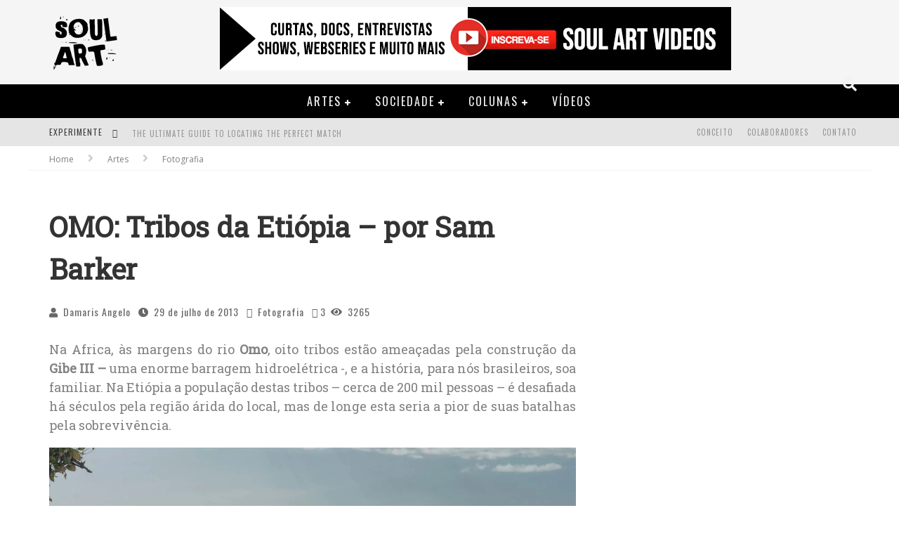

--- FILE ---
content_type: text/html; charset=UTF-8
request_url: https://soulart.org/artes/fotografia/omo-tribos-da-etiopia-por-sam-barker
body_size: 26470
content:

<!DOCTYPE html>

<!--[if lt IE 7]><html lang="pt-BR" class="no-js lt-ie9 lt-ie8 lt-ie7"> <![endif]-->
<!--[if (IE 7)&!(IEMobile)]><html lang="pt-BR" class="no-js lt-ie9 lt-ie8"><![endif]-->
<!--[if (IE 8)&!(IEMobile)]><html lang="pt-BR" class="no-js lt-ie9"><![endif]-->
<!--[if gt IE 8]><!--> <html lang="pt-BR" class="no-js"><!--<![endif]-->

	<head><meta charset="utf-8"><script>if(navigator.userAgent.match(/MSIE|Internet Explorer/i)||navigator.userAgent.match(/Trident\/7\..*?rv:11/i)){var href=document.location.href;if(!href.match(/[?&]nowprocket/)){if(href.indexOf("?")==-1){if(href.indexOf("#")==-1){document.location.href=href+"?nowprocket=1"}else{document.location.href=href.replace("#","?nowprocket=1#")}}else{if(href.indexOf("#")==-1){document.location.href=href+"&nowprocket=1"}else{document.location.href=href.replace("#","&nowprocket=1#")}}}}</script><script>class RocketLazyLoadScripts{constructor(){this.triggerEvents=["keydown","mousedown","mousemove","touchmove","touchstart","touchend","wheel"],this.userEventHandler=this._triggerListener.bind(this),this.touchStartHandler=this._onTouchStart.bind(this),this.touchMoveHandler=this._onTouchMove.bind(this),this.touchEndHandler=this._onTouchEnd.bind(this),this.clickHandler=this._onClick.bind(this),this.interceptedClicks=[],window.addEventListener("pageshow",(e=>{this.persisted=e.persisted})),window.addEventListener("DOMContentLoaded",(()=>{this._preconnect3rdParties()})),this.delayedScripts={normal:[],async:[],defer:[]},this.allJQueries=[]}_addUserInteractionListener(e){document.hidden?e._triggerListener():(this.triggerEvents.forEach((t=>window.addEventListener(t,e.userEventHandler,{passive:!0}))),window.addEventListener("touchstart",e.touchStartHandler,{passive:!0}),window.addEventListener("mousedown",e.touchStartHandler),document.addEventListener("visibilitychange",e.userEventHandler))}_removeUserInteractionListener(){this.triggerEvents.forEach((e=>window.removeEventListener(e,this.userEventHandler,{passive:!0}))),document.removeEventListener("visibilitychange",this.userEventHandler)}_onTouchStart(e){"HTML"!==e.target.tagName&&(window.addEventListener("touchend",this.touchEndHandler),window.addEventListener("mouseup",this.touchEndHandler),window.addEventListener("touchmove",this.touchMoveHandler,{passive:!0}),window.addEventListener("mousemove",this.touchMoveHandler),e.target.addEventListener("click",this.clickHandler),this._renameDOMAttribute(e.target,"onclick","rocket-onclick"))}_onTouchMove(e){window.removeEventListener("touchend",this.touchEndHandler),window.removeEventListener("mouseup",this.touchEndHandler),window.removeEventListener("touchmove",this.touchMoveHandler,{passive:!0}),window.removeEventListener("mousemove",this.touchMoveHandler),e.target.removeEventListener("click",this.clickHandler),this._renameDOMAttribute(e.target,"rocket-onclick","onclick")}_onTouchEnd(e){window.removeEventListener("touchend",this.touchEndHandler),window.removeEventListener("mouseup",this.touchEndHandler),window.removeEventListener("touchmove",this.touchMoveHandler,{passive:!0}),window.removeEventListener("mousemove",this.touchMoveHandler)}_onClick(e){e.target.removeEventListener("click",this.clickHandler),this._renameDOMAttribute(e.target,"rocket-onclick","onclick"),this.interceptedClicks.push(e),e.preventDefault(),e.stopPropagation(),e.stopImmediatePropagation()}_replayClicks(){window.removeEventListener("touchstart",this.touchStartHandler,{passive:!0}),window.removeEventListener("mousedown",this.touchStartHandler),this.interceptedClicks.forEach((e=>{e.target.dispatchEvent(new MouseEvent("click",{view:e.view,bubbles:!0,cancelable:!0}))}))}_renameDOMAttribute(e,t,n){e.hasAttribute&&e.hasAttribute(t)&&(event.target.setAttribute(n,event.target.getAttribute(t)),event.target.removeAttribute(t))}_triggerListener(){this._removeUserInteractionListener(this),"loading"===document.readyState?document.addEventListener("DOMContentLoaded",this._loadEverythingNow.bind(this)):this._loadEverythingNow()}_preconnect3rdParties(){let e=[];document.querySelectorAll("script[type=rocketlazyloadscript]").forEach((t=>{if(t.hasAttribute("src")){const n=new URL(t.src).origin;n!==location.origin&&e.push({src:n,crossOrigin:t.crossOrigin||"module"===t.getAttribute("data-rocket-type")})}})),e=[...new Map(e.map((e=>[JSON.stringify(e),e]))).values()],this._batchInjectResourceHints(e,"preconnect")}async _loadEverythingNow(){this.lastBreath=Date.now(),this._delayEventListeners(),this._delayJQueryReady(this),this._handleDocumentWrite(),this._registerAllDelayedScripts(),this._preloadAllScripts(),await this._loadScriptsFromList(this.delayedScripts.normal),await this._loadScriptsFromList(this.delayedScripts.defer),await this._loadScriptsFromList(this.delayedScripts.async);try{await this._triggerDOMContentLoaded(),await this._triggerWindowLoad()}catch(e){}window.dispatchEvent(new Event("rocket-allScriptsLoaded")),this._replayClicks()}_registerAllDelayedScripts(){document.querySelectorAll("script[type=rocketlazyloadscript]").forEach((e=>{e.hasAttribute("src")?e.hasAttribute("async")&&!1!==e.async?this.delayedScripts.async.push(e):e.hasAttribute("defer")&&!1!==e.defer||"module"===e.getAttribute("data-rocket-type")?this.delayedScripts.defer.push(e):this.delayedScripts.normal.push(e):this.delayedScripts.normal.push(e)}))}async _transformScript(e){return await this._littleBreath(),new Promise((t=>{const n=document.createElement("script");[...e.attributes].forEach((e=>{let t=e.nodeName;"type"!==t&&("data-rocket-type"===t&&(t="type"),n.setAttribute(t,e.nodeValue))})),e.hasAttribute("src")?(n.addEventListener("load",t),n.addEventListener("error",t)):(n.text=e.text,t());try{e.parentNode.replaceChild(n,e)}catch(e){t()}}))}async _loadScriptsFromList(e){const t=e.shift();return t?(await this._transformScript(t),this._loadScriptsFromList(e)):Promise.resolve()}_preloadAllScripts(){this._batchInjectResourceHints([...this.delayedScripts.normal,...this.delayedScripts.defer,...this.delayedScripts.async],"preload")}_batchInjectResourceHints(e,t){var n=document.createDocumentFragment();e.forEach((e=>{if(e.src){const i=document.createElement("link");i.href=e.src,i.rel=t,"preconnect"!==t&&(i.as="script"),e.getAttribute&&"module"===e.getAttribute("data-rocket-type")&&(i.crossOrigin=!0),e.crossOrigin&&(i.crossOrigin=e.crossOrigin),n.appendChild(i)}})),document.head.appendChild(n)}_delayEventListeners(){let e={};function t(t,n){!function(t){function n(n){return e[t].eventsToRewrite.indexOf(n)>=0?"rocket-"+n:n}e[t]||(e[t]={originalFunctions:{add:t.addEventListener,remove:t.removeEventListener},eventsToRewrite:[]},t.addEventListener=function(){arguments[0]=n(arguments[0]),e[t].originalFunctions.add.apply(t,arguments)},t.removeEventListener=function(){arguments[0]=n(arguments[0]),e[t].originalFunctions.remove.apply(t,arguments)})}(t),e[t].eventsToRewrite.push(n)}function n(e,t){let n=e[t];Object.defineProperty(e,t,{get:()=>n||function(){},set(i){e["rocket"+t]=n=i}})}t(document,"DOMContentLoaded"),t(window,"DOMContentLoaded"),t(window,"load"),t(window,"pageshow"),t(document,"readystatechange"),n(document,"onreadystatechange"),n(window,"onload"),n(window,"onpageshow")}_delayJQueryReady(e){let t=window.jQuery;Object.defineProperty(window,"jQuery",{get:()=>t,set(n){if(n&&n.fn&&!e.allJQueries.includes(n)){n.fn.ready=n.fn.init.prototype.ready=function(t){e.domReadyFired?t.bind(document)(n):document.addEventListener("rocket-DOMContentLoaded",(()=>t.bind(document)(n)))};const t=n.fn.on;n.fn.on=n.fn.init.prototype.on=function(){if(this[0]===window){function e(e){return e.split(" ").map((e=>"load"===e||0===e.indexOf("load.")?"rocket-jquery-load":e)).join(" ")}"string"==typeof arguments[0]||arguments[0]instanceof String?arguments[0]=e(arguments[0]):"object"==typeof arguments[0]&&Object.keys(arguments[0]).forEach((t=>{delete Object.assign(arguments[0],{[e(t)]:arguments[0][t]})[t]}))}return t.apply(this,arguments),this},e.allJQueries.push(n)}t=n}})}async _triggerDOMContentLoaded(){this.domReadyFired=!0,await this._littleBreath(),document.dispatchEvent(new Event("rocket-DOMContentLoaded")),await this._littleBreath(),window.dispatchEvent(new Event("rocket-DOMContentLoaded")),await this._littleBreath(),document.dispatchEvent(new Event("rocket-readystatechange")),await this._littleBreath(),document.rocketonreadystatechange&&document.rocketonreadystatechange()}async _triggerWindowLoad(){await this._littleBreath(),window.dispatchEvent(new Event("rocket-load")),await this._littleBreath(),window.rocketonload&&window.rocketonload(),await this._littleBreath(),this.allJQueries.forEach((e=>e(window).trigger("rocket-jquery-load"))),await this._littleBreath();const e=new Event("rocket-pageshow");e.persisted=this.persisted,window.dispatchEvent(e),await this._littleBreath(),window.rocketonpageshow&&window.rocketonpageshow({persisted:this.persisted})}_handleDocumentWrite(){const e=new Map;document.write=document.writeln=function(t){const n=document.currentScript,i=document.createRange(),r=n.parentElement;let o=e.get(n);void 0===o&&(o=n.nextSibling,e.set(n,o));const s=document.createDocumentFragment();i.setStart(s,0),s.appendChild(i.createContextualFragment(t)),r.insertBefore(s,o)}}async _littleBreath(){Date.now()-this.lastBreath>45&&(await this._requestAnimFrame(),this.lastBreath=Date.now())}async _requestAnimFrame(){return document.hidden?new Promise((e=>setTimeout(e))):new Promise((e=>requestAnimationFrame(e)))}static run(){const e=new RocketLazyLoadScripts;e._addUserInteractionListener(e)}}RocketLazyLoadScripts.run();</script>

		

		<!-- Google Chrome Frame for IE -->
		<!--[if IE]><meta http-equiv="X-UA-Compatible" content="IE=edge" /><![endif]-->
		<!-- mobile meta -->
                    <meta name="viewport" content="width=device-width, initial-scale=1.0"/>
        
		<link rel="pingback" href="https://soulart.org/xmlrpc.php">

		
		<!-- head functions -->
		<meta name='robots' content='index, follow, max-image-preview:large, max-snippet:-1, max-video-preview:-1' />

	<!-- This site is optimized with the Yoast SEO plugin v26.6 - https://yoast.com/wordpress/plugins/seo/ -->
	<title>OMO: Tribos da Etiópia - por Sam Barker | SOUL ART</title>
	<link rel="canonical" href="https://soulart.org/artes/fotografia/omo-tribos-da-etiopia-por-sam-barker" />
	<meta property="og:locale" content="pt_BR" />
	<meta property="og:type" content="article" />
	<meta property="og:title" content="OMO: Tribos da Etiópia - por Sam Barker | SOUL ART" />
	<meta property="og:description" content="Na Africa, às margens do rio Omo, oito tribos estão ameaçadas pela construção da Gibe III &#8211; uma enorme barragem hidroelétrica -, e a história, para nós brasileiros, soa familiar. Na Etiópia a população destas tribos &#8211; cerca de 200 mil pessoas &#8211; é desafiada há séculos pela região árida do local, mas de longe esta seria a pior de suas batalhas pela sobrevivência. Durante séculos estas tribos construíram sua cultura em meio a um cenário de diversidade, abrangido pela beleza natural do local. São pastagens, afloramentos vulcânicos, e uma das poucas matas fluviais primitivas remanescentes na região. Hoje a maior luta das tribos é contra Salini Costruttori, uma empresa italiana, que iniciou as obras de construção da barragem no final de 2006, e o maior banco da China, o Industrial and Commercial Bank of China, que comprometeu-se a financiar parte da construção da barragem. Organizações regionais e internacionais alertam ao governo, e aos responsáveis pela obra, sobre o perigo catastrófico que as tribos correm com a realização desta construção. A arte, além de um desabafo, é muitas vezes um grande manifesto. Talvez pensando nisso é que Sam Barket tenha se inspirado a produzir estas incríveis imagens. São registros sobre uma das culturas mais antigas e primitivas que se tem registro, especialmente enraizada na África, considerada como o berço da humanidade. As fotos de Sam colocam na balança o valor de uma construção qualquer, independente do lucro que traga, e o valor que esses nativos carregam em si, artérias do desenvolvimento humano, o que é transmitido de forma gritante pelo ensaio do fotógrafo. Faz pensar. &nbsp; &nbsp; &nbsp; &nbsp; &nbsp; &nbsp; &nbsp;" />
	<meta property="og:url" content="https://soulart.org/artes/fotografia/omo-tribos-da-etiopia-por-sam-barker" />
	<meta property="og:site_name" content="SOUL ART" />
	<meta property="article:publisher" content="https://www.facebook.com/SOULART.ORG" />
	<meta property="article:published_time" content="2013-07-29T11:20:17+00:00" />
	<meta property="article:modified_time" content="2020-09-30T20:56:40+00:00" />
	<meta property="og:image" content="https://soulart.org/wp-content/uploads/2013/07/Tribos-da-Etiópia.jpg" />
	<meta property="og:image:width" content="1440" />
	<meta property="og:image:height" content="1080" />
	<meta property="og:image:type" content="image/jpeg" />
	<meta name="author" content="Damaris Angelo" />
	<meta name="twitter:card" content="summary_large_image" />
	<meta name="twitter:creator" content="@_SOULART" />
	<meta name="twitter:site" content="@_SOULART" />
	<script type="application/ld+json" class="yoast-schema-graph">{"@context":"https://schema.org","@graph":[{"@type":"WebPage","@id":"https://soulart.org/artes/fotografia/omo-tribos-da-etiopia-por-sam-barker","url":"https://soulart.org/artes/fotografia/omo-tribos-da-etiopia-por-sam-barker","name":"OMO: Tribos da Etiópia - por Sam Barker | SOUL ART","isPartOf":{"@id":"https://soulart.org/#website"},"primaryImageOfPage":{"@id":"https://soulart.org/artes/fotografia/omo-tribos-da-etiopia-por-sam-barker#primaryimage"},"image":{"@id":"https://soulart.org/artes/fotografia/omo-tribos-da-etiopia-por-sam-barker#primaryimage"},"thumbnailUrl":"https://soulart.org/wp-content/uploads/2013/07/Tribos-da-Etiópia.jpg","datePublished":"2013-07-29T11:20:17+00:00","dateModified":"2020-09-30T20:56:40+00:00","author":{"@id":"https://soulart.org/#/schema/person/e8a3bf597752e848f6648bd6f4ef0edc"},"breadcrumb":{"@id":"https://soulart.org/artes/fotografia/omo-tribos-da-etiopia-por-sam-barker#breadcrumb"},"inLanguage":"pt-BR","potentialAction":[{"@type":"ReadAction","target":["https://soulart.org/artes/fotografia/omo-tribos-da-etiopia-por-sam-barker"]}]},{"@type":"ImageObject","inLanguage":"pt-BR","@id":"https://soulart.org/artes/fotografia/omo-tribos-da-etiopia-por-sam-barker#primaryimage","url":"https://soulart.org/wp-content/uploads/2013/07/Tribos-da-Etiópia.jpg","contentUrl":"https://soulart.org/wp-content/uploads/2013/07/Tribos-da-Etiópia.jpg","width":1440,"height":1080,"caption":"Tribos da Etiópia"},{"@type":"BreadcrumbList","@id":"https://soulart.org/artes/fotografia/omo-tribos-da-etiopia-por-sam-barker#breadcrumb","itemListElement":[{"@type":"ListItem","position":1,"name":"Home","item":"https://soulart.org/"},{"@type":"ListItem","position":2,"name":"Portal","item":"https://soulart.org/portal"},{"@type":"ListItem","position":3,"name":"OMO: Tribos da Etiópia &#8211; por Sam Barker"}]},{"@type":"WebSite","@id":"https://soulart.org/#website","url":"https://soulart.org/","name":"SOUL ART - Artes, Cultura e Sociedade","description":"Artes, Cultura e Sociedade","potentialAction":[{"@type":"SearchAction","target":{"@type":"EntryPoint","urlTemplate":"https://soulart.org/?s={search_term_string}"},"query-input":{"@type":"PropertyValueSpecification","valueRequired":true,"valueName":"search_term_string"}}],"inLanguage":"pt-BR"},{"@type":"Person","@id":"https://soulart.org/#/schema/person/e8a3bf597752e848f6648bd6f4ef0edc","name":"Damaris Angelo","image":{"@type":"ImageObject","inLanguage":"pt-BR","@id":"https://soulart.org/#/schema/person/image/","url":"https://secure.gravatar.com/avatar/30475deab584105e6d587627b7488c9e0e5808f693add6c6c7a38ea023b5ca5c?s=96&d=mm&r=g","contentUrl":"https://secure.gravatar.com/avatar/30475deab584105e6d587627b7488c9e0e5808f693add6c6c7a38ea023b5ca5c?s=96&d=mm&r=g","caption":"Damaris Angelo"},"url":"https://soulart.org/author/damaris-de-angelo"}]}</script>
	<!-- / Yoast SEO plugin. -->


<link rel='dns-prefetch' href='//www.googletagmanager.com' />
<link rel='dns-prefetch' href='//fonts.googleapis.com' />
<link rel='dns-prefetch' href='//maps.googleapis.com' />
<link rel='dns-prefetch' href='//maps.gstatic.com' />
<link rel='dns-prefetch' href='//fonts.gstatic.com' />
<link rel='dns-prefetch' href='//ajax.googleapis.com' />
<link rel='dns-prefetch' href='//apis.google.com' />
<link rel='dns-prefetch' href='//google-analytics.com' />
<link rel='dns-prefetch' href='//www.google-analytics.com' />
<link rel='dns-prefetch' href='//ssl.google-analytics.com' />
<link rel='dns-prefetch' href='//youtube.com' />
<link rel='dns-prefetch' href='//api.pinterest.com' />
<link rel='dns-prefetch' href='//cdnjs.cloudflare.com' />
<link rel='dns-prefetch' href='//connect.facebook.net' />
<link rel='dns-prefetch' href='//platform.twitter.com' />
<link rel='dns-prefetch' href='//syndication.twitter.com' />
<link rel='dns-prefetch' href='//platform.instagram.com' />
<link rel='dns-prefetch' href='//disqus.com' />
<link rel='dns-prefetch' href='//sitename.disqus.com' />
<link rel='dns-prefetch' href='//s7.addthis.com' />
<link rel='dns-prefetch' href='//platform.linkedin.com' />
<link rel='dns-prefetch' href='//w.sharethis.com' />
<link rel='dns-prefetch' href='//i0.wp.com' />
<link rel='dns-prefetch' href='//i1.wp.com' />
<link rel='dns-prefetch' href='//i2.wp.com' />
<link rel='dns-prefetch' href='//stats.wp.com' />
<link rel='dns-prefetch' href='//pixel.wp.com' />
<link rel='dns-prefetch' href='//s.gravatar.com' />
<link rel='dns-prefetch' href='//pagead2.googlesyndication.com' />
<link rel="alternate" type="application/rss+xml" title="Feed para SOUL ART &raquo;" href="https://soulart.org/feed" />
<link rel="alternate" type="application/rss+xml" title="Feed de comentários para SOUL ART &raquo;" href="https://soulart.org/comments/feed" />
<link rel="alternate" type="application/rss+xml" title="Feed de comentários para SOUL ART &raquo; OMO: Tribos da Etiópia &#8211; por Sam Barker" href="https://soulart.org/artes/fotografia/omo-tribos-da-etiopia-por-sam-barker/feed" />
<link rel="alternate" title="oEmbed (JSON)" type="application/json+oembed" href="https://soulart.org/wp-json/oembed/1.0/embed?url=https%3A%2F%2Fsoulart.org%2Fartes%2Ffotografia%2Fomo-tribos-da-etiopia-por-sam-barker" />
<link rel="alternate" title="oEmbed (XML)" type="text/xml+oembed" href="https://soulart.org/wp-json/oembed/1.0/embed?url=https%3A%2F%2Fsoulart.org%2Fartes%2Ffotografia%2Fomo-tribos-da-etiopia-por-sam-barker&#038;format=xml" />
<style id='wp-img-auto-sizes-contain-inline-css' type='text/css'>
img:is([sizes=auto i],[sizes^="auto," i]){contain-intrinsic-size:3000px 1500px}
/*# sourceURL=wp-img-auto-sizes-contain-inline-css */
</style>
<style id='wp-emoji-styles-inline-css' type='text/css'>

	img.wp-smiley, img.emoji {
		display: inline !important;
		border: none !important;
		box-shadow: none !important;
		height: 1em !important;
		width: 1em !important;
		margin: 0 0.07em !important;
		vertical-align: -0.1em !important;
		background: none !important;
		padding: 0 !important;
	}
/*# sourceURL=wp-emoji-styles-inline-css */
</style>
<link rel='stylesheet' id='wp-block-library-css' href='https://soulart.org/wp-includes/css/dist/block-library/style.min.css?ver=6.9' type='text/css' media='all' />
<style id='classic-theme-styles-inline-css' type='text/css'>
/*! This file is auto-generated */
.wp-block-button__link{color:#fff;background-color:#32373c;border-radius:9999px;box-shadow:none;text-decoration:none;padding:calc(.667em + 2px) calc(1.333em + 2px);font-size:1.125em}.wp-block-file__button{background:#32373c;color:#fff;text-decoration:none}
/*# sourceURL=/wp-includes/css/classic-themes.min.css */
</style>
<style id='global-styles-inline-css' type='text/css'>
:root{--wp--preset--aspect-ratio--square: 1;--wp--preset--aspect-ratio--4-3: 4/3;--wp--preset--aspect-ratio--3-4: 3/4;--wp--preset--aspect-ratio--3-2: 3/2;--wp--preset--aspect-ratio--2-3: 2/3;--wp--preset--aspect-ratio--16-9: 16/9;--wp--preset--aspect-ratio--9-16: 9/16;--wp--preset--color--black: #000000;--wp--preset--color--cyan-bluish-gray: #abb8c3;--wp--preset--color--white: #ffffff;--wp--preset--color--pale-pink: #f78da7;--wp--preset--color--vivid-red: #cf2e2e;--wp--preset--color--luminous-vivid-orange: #ff6900;--wp--preset--color--luminous-vivid-amber: #fcb900;--wp--preset--color--light-green-cyan: #7bdcb5;--wp--preset--color--vivid-green-cyan: #00d084;--wp--preset--color--pale-cyan-blue: #8ed1fc;--wp--preset--color--vivid-cyan-blue: #0693e3;--wp--preset--color--vivid-purple: #9b51e0;--wp--preset--gradient--vivid-cyan-blue-to-vivid-purple: linear-gradient(135deg,rgb(6,147,227) 0%,rgb(155,81,224) 100%);--wp--preset--gradient--light-green-cyan-to-vivid-green-cyan: linear-gradient(135deg,rgb(122,220,180) 0%,rgb(0,208,130) 100%);--wp--preset--gradient--luminous-vivid-amber-to-luminous-vivid-orange: linear-gradient(135deg,rgb(252,185,0) 0%,rgb(255,105,0) 100%);--wp--preset--gradient--luminous-vivid-orange-to-vivid-red: linear-gradient(135deg,rgb(255,105,0) 0%,rgb(207,46,46) 100%);--wp--preset--gradient--very-light-gray-to-cyan-bluish-gray: linear-gradient(135deg,rgb(238,238,238) 0%,rgb(169,184,195) 100%);--wp--preset--gradient--cool-to-warm-spectrum: linear-gradient(135deg,rgb(74,234,220) 0%,rgb(151,120,209) 20%,rgb(207,42,186) 40%,rgb(238,44,130) 60%,rgb(251,105,98) 80%,rgb(254,248,76) 100%);--wp--preset--gradient--blush-light-purple: linear-gradient(135deg,rgb(255,206,236) 0%,rgb(152,150,240) 100%);--wp--preset--gradient--blush-bordeaux: linear-gradient(135deg,rgb(254,205,165) 0%,rgb(254,45,45) 50%,rgb(107,0,62) 100%);--wp--preset--gradient--luminous-dusk: linear-gradient(135deg,rgb(255,203,112) 0%,rgb(199,81,192) 50%,rgb(65,88,208) 100%);--wp--preset--gradient--pale-ocean: linear-gradient(135deg,rgb(255,245,203) 0%,rgb(182,227,212) 50%,rgb(51,167,181) 100%);--wp--preset--gradient--electric-grass: linear-gradient(135deg,rgb(202,248,128) 0%,rgb(113,206,126) 100%);--wp--preset--gradient--midnight: linear-gradient(135deg,rgb(2,3,129) 0%,rgb(40,116,252) 100%);--wp--preset--font-size--small: 13px;--wp--preset--font-size--medium: 20px;--wp--preset--font-size--large: 36px;--wp--preset--font-size--x-large: 42px;--wp--preset--spacing--20: 0.44rem;--wp--preset--spacing--30: 0.67rem;--wp--preset--spacing--40: 1rem;--wp--preset--spacing--50: 1.5rem;--wp--preset--spacing--60: 2.25rem;--wp--preset--spacing--70: 3.38rem;--wp--preset--spacing--80: 5.06rem;--wp--preset--shadow--natural: 6px 6px 9px rgba(0, 0, 0, 0.2);--wp--preset--shadow--deep: 12px 12px 50px rgba(0, 0, 0, 0.4);--wp--preset--shadow--sharp: 6px 6px 0px rgba(0, 0, 0, 0.2);--wp--preset--shadow--outlined: 6px 6px 0px -3px rgb(255, 255, 255), 6px 6px rgb(0, 0, 0);--wp--preset--shadow--crisp: 6px 6px 0px rgb(0, 0, 0);}:where(.is-layout-flex){gap: 0.5em;}:where(.is-layout-grid){gap: 0.5em;}body .is-layout-flex{display: flex;}.is-layout-flex{flex-wrap: wrap;align-items: center;}.is-layout-flex > :is(*, div){margin: 0;}body .is-layout-grid{display: grid;}.is-layout-grid > :is(*, div){margin: 0;}:where(.wp-block-columns.is-layout-flex){gap: 2em;}:where(.wp-block-columns.is-layout-grid){gap: 2em;}:where(.wp-block-post-template.is-layout-flex){gap: 1.25em;}:where(.wp-block-post-template.is-layout-grid){gap: 1.25em;}.has-black-color{color: var(--wp--preset--color--black) !important;}.has-cyan-bluish-gray-color{color: var(--wp--preset--color--cyan-bluish-gray) !important;}.has-white-color{color: var(--wp--preset--color--white) !important;}.has-pale-pink-color{color: var(--wp--preset--color--pale-pink) !important;}.has-vivid-red-color{color: var(--wp--preset--color--vivid-red) !important;}.has-luminous-vivid-orange-color{color: var(--wp--preset--color--luminous-vivid-orange) !important;}.has-luminous-vivid-amber-color{color: var(--wp--preset--color--luminous-vivid-amber) !important;}.has-light-green-cyan-color{color: var(--wp--preset--color--light-green-cyan) !important;}.has-vivid-green-cyan-color{color: var(--wp--preset--color--vivid-green-cyan) !important;}.has-pale-cyan-blue-color{color: var(--wp--preset--color--pale-cyan-blue) !important;}.has-vivid-cyan-blue-color{color: var(--wp--preset--color--vivid-cyan-blue) !important;}.has-vivid-purple-color{color: var(--wp--preset--color--vivid-purple) !important;}.has-black-background-color{background-color: var(--wp--preset--color--black) !important;}.has-cyan-bluish-gray-background-color{background-color: var(--wp--preset--color--cyan-bluish-gray) !important;}.has-white-background-color{background-color: var(--wp--preset--color--white) !important;}.has-pale-pink-background-color{background-color: var(--wp--preset--color--pale-pink) !important;}.has-vivid-red-background-color{background-color: var(--wp--preset--color--vivid-red) !important;}.has-luminous-vivid-orange-background-color{background-color: var(--wp--preset--color--luminous-vivid-orange) !important;}.has-luminous-vivid-amber-background-color{background-color: var(--wp--preset--color--luminous-vivid-amber) !important;}.has-light-green-cyan-background-color{background-color: var(--wp--preset--color--light-green-cyan) !important;}.has-vivid-green-cyan-background-color{background-color: var(--wp--preset--color--vivid-green-cyan) !important;}.has-pale-cyan-blue-background-color{background-color: var(--wp--preset--color--pale-cyan-blue) !important;}.has-vivid-cyan-blue-background-color{background-color: var(--wp--preset--color--vivid-cyan-blue) !important;}.has-vivid-purple-background-color{background-color: var(--wp--preset--color--vivid-purple) !important;}.has-black-border-color{border-color: var(--wp--preset--color--black) !important;}.has-cyan-bluish-gray-border-color{border-color: var(--wp--preset--color--cyan-bluish-gray) !important;}.has-white-border-color{border-color: var(--wp--preset--color--white) !important;}.has-pale-pink-border-color{border-color: var(--wp--preset--color--pale-pink) !important;}.has-vivid-red-border-color{border-color: var(--wp--preset--color--vivid-red) !important;}.has-luminous-vivid-orange-border-color{border-color: var(--wp--preset--color--luminous-vivid-orange) !important;}.has-luminous-vivid-amber-border-color{border-color: var(--wp--preset--color--luminous-vivid-amber) !important;}.has-light-green-cyan-border-color{border-color: var(--wp--preset--color--light-green-cyan) !important;}.has-vivid-green-cyan-border-color{border-color: var(--wp--preset--color--vivid-green-cyan) !important;}.has-pale-cyan-blue-border-color{border-color: var(--wp--preset--color--pale-cyan-blue) !important;}.has-vivid-cyan-blue-border-color{border-color: var(--wp--preset--color--vivid-cyan-blue) !important;}.has-vivid-purple-border-color{border-color: var(--wp--preset--color--vivid-purple) !important;}.has-vivid-cyan-blue-to-vivid-purple-gradient-background{background: var(--wp--preset--gradient--vivid-cyan-blue-to-vivid-purple) !important;}.has-light-green-cyan-to-vivid-green-cyan-gradient-background{background: var(--wp--preset--gradient--light-green-cyan-to-vivid-green-cyan) !important;}.has-luminous-vivid-amber-to-luminous-vivid-orange-gradient-background{background: var(--wp--preset--gradient--luminous-vivid-amber-to-luminous-vivid-orange) !important;}.has-luminous-vivid-orange-to-vivid-red-gradient-background{background: var(--wp--preset--gradient--luminous-vivid-orange-to-vivid-red) !important;}.has-very-light-gray-to-cyan-bluish-gray-gradient-background{background: var(--wp--preset--gradient--very-light-gray-to-cyan-bluish-gray) !important;}.has-cool-to-warm-spectrum-gradient-background{background: var(--wp--preset--gradient--cool-to-warm-spectrum) !important;}.has-blush-light-purple-gradient-background{background: var(--wp--preset--gradient--blush-light-purple) !important;}.has-blush-bordeaux-gradient-background{background: var(--wp--preset--gradient--blush-bordeaux) !important;}.has-luminous-dusk-gradient-background{background: var(--wp--preset--gradient--luminous-dusk) !important;}.has-pale-ocean-gradient-background{background: var(--wp--preset--gradient--pale-ocean) !important;}.has-electric-grass-gradient-background{background: var(--wp--preset--gradient--electric-grass) !important;}.has-midnight-gradient-background{background: var(--wp--preset--gradient--midnight) !important;}.has-small-font-size{font-size: var(--wp--preset--font-size--small) !important;}.has-medium-font-size{font-size: var(--wp--preset--font-size--medium) !important;}.has-large-font-size{font-size: var(--wp--preset--font-size--large) !important;}.has-x-large-font-size{font-size: var(--wp--preset--font-size--x-large) !important;}
:where(.wp-block-post-template.is-layout-flex){gap: 1.25em;}:where(.wp-block-post-template.is-layout-grid){gap: 1.25em;}
:where(.wp-block-term-template.is-layout-flex){gap: 1.25em;}:where(.wp-block-term-template.is-layout-grid){gap: 1.25em;}
:where(.wp-block-columns.is-layout-flex){gap: 2em;}:where(.wp-block-columns.is-layout-grid){gap: 2em;}
:root :where(.wp-block-pullquote){font-size: 1.5em;line-height: 1.6;}
/*# sourceURL=global-styles-inline-css */
</style>
<link data-minify="1" rel='stylesheet' id='cb-main-stylesheet-css' href='https://soulart.org/wp-content/cache/min/1/wp-content/themes/soulart/library/css/style.min.css?ver=1766795554' type='text/css' media='all' />
<link data-minify="1" rel='stylesheet' id='valenti-child-stylesheet-css' href='https://soulart.org/wp-content/cache/min/1/wp-content/themes/souart-child/style.css?ver=1766795554' type='text/css' media='all' />
<link rel='stylesheet' id='wpr-text-animations-css-css' href='https://soulart.org/wp-content/plugins/royal-elementor-addons/assets/css/lib/animations/text-animations.min.css?ver=1.7.1042' type='text/css' media='all' />
<link rel='stylesheet' id='wpr-addons-css-css' href='https://soulart.org/wp-content/plugins/royal-elementor-addons/assets/css/frontend.min.css?ver=1.7.1042' type='text/css' media='all' />
<link data-minify="1" rel='stylesheet' id='font-awesome-5-all-css' href='https://soulart.org/wp-content/cache/min/1/wp-content/plugins/elementor/assets/lib/font-awesome/css/all.min.css?ver=1766795554' type='text/css' media='all' />
<link rel='stylesheet' id='cb-font-stylesheet-css' href='//fonts.googleapis.com/css?family=Oswald%3A400%2C700%2C400italic%7COpen+Sans%3A400%2C700%2C400italic&#038;subset=greek%2Cgreek-ext&#038;ver=5.5.2' type='text/css' media='all' />
<!--[if lt IE 9]>
<link rel='stylesheet' id='cb-ie-only-css' href='https://soulart.org/wp-content/themes/soulart/library/css/ie.css?ver=5.5.2' type='text/css' media='all' />
<![endif]-->
<style id='rocket-lazyload-inline-css' type='text/css'>
.rll-youtube-player{position:relative;padding-bottom:56.23%;height:0;overflow:hidden;max-width:100%;}.rll-youtube-player:focus-within{outline: 2px solid currentColor;outline-offset: 5px;}.rll-youtube-player iframe{position:absolute;top:0;left:0;width:100%;height:100%;z-index:100;background:0 0}.rll-youtube-player img{bottom:0;display:block;left:0;margin:auto;max-width:100%;width:100%;position:absolute;right:0;top:0;border:none;height:auto;-webkit-transition:.4s all;-moz-transition:.4s all;transition:.4s all}.rll-youtube-player img:hover{-webkit-filter:brightness(75%)}.rll-youtube-player .play{height:100%;width:100%;left:0;top:0;position:absolute;background:url(https://soulart.org/wp-content/plugins/wp-rocket/assets/img/youtube.png) no-repeat center;background-color: transparent !important;cursor:pointer;border:none;}
/*# sourceURL=rocket-lazyload-inline-css */
</style>
<script type="rocketlazyloadscript" data-rocket-type="text/javascript" data-cfasync="false" src="https://soulart.org/wp-includes/js/jquery/jquery.min.js?ver=3.7.1" id="jquery-core-js" defer></script>
<script type="rocketlazyloadscript" data-rocket-type="text/javascript" data-cfasync="false" src="https://soulart.org/wp-includes/js/jquery/jquery-migrate.min.js?ver=3.4.1" id="jquery-migrate-js" defer></script>

<!-- Snippet da etiqueta do Google (gtag.js) adicionado pelo Site Kit -->
<!-- Snippet do Google Análises adicionado pelo Site Kit -->
<script type="rocketlazyloadscript" data-rocket-type="text/javascript" src="https://www.googletagmanager.com/gtag/js?id=GT-5TWNRTR" id="google_gtagjs-js" async></script>
<script type="rocketlazyloadscript" data-rocket-type="text/javascript" id="google_gtagjs-js-after">
/* <![CDATA[ */
window.dataLayer = window.dataLayer || [];function gtag(){dataLayer.push(arguments);}
gtag("set","linker",{"domains":["soulart.org"]});
gtag("js", new Date());
gtag("set", "developer_id.dZTNiMT", true);
gtag("config", "GT-5TWNRTR");
//# sourceURL=google_gtagjs-js-after
/* ]]> */
</script>
<script type="rocketlazyloadscript" data-rocket-type="text/javascript" src="https://soulart.org/wp-content/themes/soulart/library/js/modernizr.custom.min.js?ver=2.6.2" id="cb-modernizr-js" defer></script>
<link rel="https://api.w.org/" href="https://soulart.org/wp-json/" /><link rel="alternate" title="JSON" type="application/json" href="https://soulart.org/wp-json/wp/v2/posts/5362" /><link rel="EditURI" type="application/rsd+xml" title="RSD" href="https://soulart.org/xmlrpc.php?rsd" />
<meta name="generator" content="WordPress 6.9" />
<link rel='shortlink' href='https://soulart.org/?p=5362' />
<meta name="generator" content="Site Kit by Google 1.168.0" /><style>.cb-base-color, .cb-overlay-stars .fa-star, #cb-vote .fa-star, .cb-review-box .cb-score-box, .bbp-submit-wrapper button, .bbp-submit-wrapper button:visited, .buddypress .cb-cat-header #cb-cat-title a,  .buddypress .cb-cat-header #cb-cat-title a:visited, .woocommerce .star-rating:before, .woocommerce-page .star-rating:before, .woocommerce .star-rating span, .woocommerce-page .star-rating span, .woocommerce .stars a {
            color:#000000;
        }#cb-search-modal .cb-header, .cb-join-modal .cb-header, .lwa .cb-header, .cb-review-box .cb-score-box, .bbp-submit-wrapper button, #buddypress button:hover, #buddypress a.button:hover, #buddypress a.button:focus, #buddypress input[type=submit]:hover, #buddypress input[type=button]:hover, #buddypress input[type=reset]:hover, #buddypress ul.button-nav li a:hover, #buddypress ul.button-nav li.current a, #buddypress div.generic-button a:hover, #buddypress .comment-reply-link:hover, #buddypress .activity-list li.load-more:hover, #buddypress #groups-list .generic-button a:hover {
            border-color: #000000;
        }.cb-sidebar-widget .cb-sidebar-widget-title, .cb-multi-widget .tabbernav .tabberactive, .cb-author-page .cb-author-details .cb-meta .cb-author-page-contact, .cb-about-page .cb-author-line .cb-author-details .cb-meta .cb-author-page-contact, .cb-page-header, .cb-404-header, .cb-cat-header, #cb-footer #cb-widgets .cb-footer-widget-title span, #wp-calendar caption, .cb-tabs ul .current, .cb-tabs ul .ui-state-active, #bbpress-forums li.bbp-header, #buddypress #members-list .cb-member-list-box .item .item-title, #buddypress div.item-list-tabs ul li.selected, #buddypress div.item-list-tabs ul li.current, #buddypress .item-list-tabs ul li:hover, .woocommerce div.product .woocommerce-tabs ul.tabs li.active {
            border-bottom-color: #000000 ;
        }#cb-main-menu .current-post-ancestor, #cb-main-menu .current-menu-item, #cb-main-menu .current-menu-ancestor, #cb-main-menu .current-post-parent, #cb-main-menu .current-menu-parent, #cb-main-menu .current_page_item, #cb-main-menu .current-page-ancestor, #cb-main-menu .current-category-ancestor, .cb-review-box .cb-bar .cb-overlay span, #cb-accent-color, .cb-highlight, #buddypress button:hover, #buddypress a.button:hover, #buddypress a.button:focus, #buddypress input[type=submit]:hover, #buddypress input[type=button]:hover, #buddypress input[type=reset]:hover, #buddypress ul.button-nav li a:hover, #buddypress ul.button-nav li.current a, #buddypress div.generic-button a:hover, #buddypress .comment-reply-link:hover, #buddypress .activity-list li.load-more:hover, #buddypress #groups-list .generic-button a:hover {
            background-color: #000000;
        }</style><style type="text/css">
                                                 body, #respond { font-family: 'Open Sans', sans-serif; }
                                                 h1, h2, h3, h4, h5, h6, .h1, .h2, .h3, .h4, .h5, .h6, #cb-nav-bar #cb-main-menu ul li > a, .cb-author-posts-count, .cb-author-title, .cb-author-position, .search  .s, .cb-review-box .cb-bar, .cb-review-box .cb-score-box, .cb-review-box .cb-title, #cb-review-title, .cb-title-subtle, #cb-top-menu a, .tabbernav, #cb-next-link a, #cb-previous-link a, .cb-review-ext-box .cb-score, .tipper-positioner, .cb-caption, .cb-button, #wp-calendar caption, .forum-titles, .bbp-submit-wrapper button, #bbpress-forums li.bbp-header, #bbpress-forums fieldset.bbp-form .bbp-the-content-wrapper input, #bbpress-forums .bbp-forum-title, #bbpress-forums .bbp-topic-permalink, .widget_display_stats dl dt, .cb-lwa-profile .cb-block, #buddypress #members-list .cb-member-list-box .item .item-title, #buddypress div.item-list-tabs ul li, #buddypress .activity-list li.load-more, #buddypress a.activity-time-since, #buddypress ul#groups-list li div.meta, .widget.buddypress div.item-options, .cb-activity-stream #buddypress .activity-header .time-since, .cb-font-header, .woocommerce table.shop_table th, .woocommerce-page table.shop_table th, .cb-infinite-scroll a, .cb-no-more-posts { font-family:'Oswald', sans-serif; }
                     </style><meta name="google-site-verification" content="LFO-Cdb6E6NWqfjawR8sBOsO-OKowshNEpFqdHvv8nE" />

<link href="https://fonts.googleapis.com/css?family=Roboto+Slab" rel="stylesheet">

<link rel="preload" href="https://soulart.org/wp-content/themes/soulart/library/css/fontawesome/fonts/fontawesome-webfont.woff2?v=4.6.3" as="font" type="font/woff2" crossorigin>

<script type="rocketlazyloadscript" data-ad-client="ca-pub-8833223155274732" async src="https://pagead2.googlesyndication.com/pagead/js/adsbygoogle.js"></script><style type="text/css">div#sidekick { display: none !important;}

/* CONFIG POSTS */
.cb-light { background: none !important;}
.cb-fis .cb-single-title { font-size: 40px; font-family: 'Roboto Slab', serif;}
.entry-content { text-align: justify; font-family: 'Roboto Slab', serif;}

/* RESPONSIVE FORM */
.column-1_1 { width: 100%;}
.column-1_2 { width: 50%; float: left;}

/*IMAGE CAPTION*/
.wp-caption .wp-caption-text {
    background: #ffffff !important;
    color: #666666 !important;
    font-style: italic !important;
}

/* HIDE IMAGE POST */
.cb-fi-standard { display: none;}

/* BUTTON */
.popupaoc-button { margin-top: 1rem; background: #000 !important;}

.ssba { float: right; margin-top: 35px; margin-bottom: 50px;}
.cb-footer-widget .menu { font-size: 15px;}

/* PAGE CATEGORY */
.cb-cat-header, .cb-breadcrumbs, .cb-blog-style-a { background: none !important;}

/* TITLE WIDGET */
.cb-sidebar-widget .cb-sidebar-widget-title { margin: 0 0 5px 0 !important; }@media only screen and (min-width: 1020px){ body { font-size: 18px; }}</style><!-- end custom css -->
<!-- Meta-etiquetas do Google AdSense adicionado pelo Site Kit -->
<meta name="google-adsense-platform-account" content="ca-host-pub-2644536267352236">
<meta name="google-adsense-platform-domain" content="sitekit.withgoogle.com">
<!-- Fim das meta-etiquetas do Google AdSense adicionado pelo Site Kit -->
<meta name="generator" content="Elementor 3.34.0; features: e_font_icon_svg, additional_custom_breakpoints; settings: css_print_method-external, google_font-enabled, font_display-swap">
			<style>
				.e-con.e-parent:nth-of-type(n+4):not(.e-lazyloaded):not(.e-no-lazyload),
				.e-con.e-parent:nth-of-type(n+4):not(.e-lazyloaded):not(.e-no-lazyload) * {
					background-image: none !important;
				}
				@media screen and (max-height: 1024px) {
					.e-con.e-parent:nth-of-type(n+3):not(.e-lazyloaded):not(.e-no-lazyload),
					.e-con.e-parent:nth-of-type(n+3):not(.e-lazyloaded):not(.e-no-lazyload) * {
						background-image: none !important;
					}
				}
				@media screen and (max-height: 640px) {
					.e-con.e-parent:nth-of-type(n+2):not(.e-lazyloaded):not(.e-no-lazyload),
					.e-con.e-parent:nth-of-type(n+2):not(.e-lazyloaded):not(.e-no-lazyload) * {
						background-image: none !important;
					}
				}
			</style>
			
<!-- Código do Google Adsense adicionado pelo Site Kit -->
<script type="rocketlazyloadscript" data-rocket-type="text/javascript" async="async" src="https://pagead2.googlesyndication.com/pagead/js/adsbygoogle.js?client=ca-pub-8833223155274732&amp;host=ca-host-pub-2644536267352236" crossorigin="anonymous"></script>

<!-- Fim do código do Google AdSense adicionado pelo Site Kit -->
<style>#cb-nav-bar #cb-main-menu .main-nav .menu-item-10807:hover,
                                             #cb-nav-bar #cb-main-menu .main-nav .menu-item-10807:focus,
                                             #cb-nav-bar #cb-main-menu .main-nav .menu-item-10807 .cb-sub-menu li .cb-grandchild-menu,
                                             #cb-nav-bar #cb-main-menu .main-nav .menu-item-10807 .cb-sub-menu { background:#000000!important; }
                                             #cb-nav-bar #cb-main-menu .main-nav .menu-item-10807 .cb-mega-menu .cb-sub-menu li a { border-bottom-color:#000000!important; }
#cb-nav-bar #cb-main-menu .main-nav .menu-item-12360:hover,
                                         #cb-nav-bar #cb-main-menu .main-nav .menu-item-12360:focus,
                                         #cb-nav-bar #cb-main-menu .main-nav .menu-item-12360 .cb-sub-menu li .cb-grandchild-menu,
                                         #cb-nav-bar #cb-main-menu .main-nav .menu-item-12360 .cb-sub-menu { background:#000000!important; }
                                         #cb-nav-bar #cb-main-menu .main-nav .menu-item-12360 .cb-mega-menu .cb-sub-menu li a { border-bottom-color:#000000!important; }
#cb-nav-bar #cb-main-menu .main-nav .menu-item-10827:hover,
                                         #cb-nav-bar #cb-main-menu .main-nav .menu-item-10827:focus,
                                         #cb-nav-bar #cb-main-menu .main-nav .menu-item-10827 .cb-sub-menu li .cb-grandchild-menu,
                                         #cb-nav-bar #cb-main-menu .main-nav .menu-item-10827 .cb-sub-menu { background:#000000!important; }
                                         #cb-nav-bar #cb-main-menu .main-nav .menu-item-10827 .cb-mega-menu .cb-sub-menu li a { border-bottom-color:#000000!important; }
#cb-nav-bar #cb-main-menu .main-nav .menu-item-10828:hover,
                                         #cb-nav-bar #cb-main-menu .main-nav .menu-item-10828:focus,
                                         #cb-nav-bar #cb-main-menu .main-nav .menu-item-10828 .cb-sub-menu li .cb-grandchild-menu,
                                         #cb-nav-bar #cb-main-menu .main-nav .menu-item-10828 .cb-sub-menu { background:#000000!important; }
                                         #cb-nav-bar #cb-main-menu .main-nav .menu-item-10828 .cb-mega-menu .cb-sub-menu li a { border-bottom-color:#000000!important; }
#cb-nav-bar #cb-main-menu .main-nav .menu-item-10829:hover,
                                         #cb-nav-bar #cb-main-menu .main-nav .menu-item-10829:focus,
                                         #cb-nav-bar #cb-main-menu .main-nav .menu-item-10829 .cb-sub-menu li .cb-grandchild-menu,
                                         #cb-nav-bar #cb-main-menu .main-nav .menu-item-10829 .cb-sub-menu { background:#000000!important; }
                                         #cb-nav-bar #cb-main-menu .main-nav .menu-item-10829 .cb-mega-menu .cb-sub-menu li a { border-bottom-color:#000000!important; }
#cb-nav-bar #cb-main-menu .main-nav .menu-item-10831:hover,
                                         #cb-nav-bar #cb-main-menu .main-nav .menu-item-10831:focus,
                                         #cb-nav-bar #cb-main-menu .main-nav .menu-item-10831 .cb-sub-menu li .cb-grandchild-menu,
                                         #cb-nav-bar #cb-main-menu .main-nav .menu-item-10831 .cb-sub-menu { background:#000000!important; }
                                         #cb-nav-bar #cb-main-menu .main-nav .menu-item-10831 .cb-mega-menu .cb-sub-menu li a { border-bottom-color:#000000!important; }
#cb-nav-bar #cb-main-menu .main-nav .menu-item-10832:hover,
                                         #cb-nav-bar #cb-main-menu .main-nav .menu-item-10832:focus,
                                         #cb-nav-bar #cb-main-menu .main-nav .menu-item-10832 .cb-sub-menu li .cb-grandchild-menu,
                                         #cb-nav-bar #cb-main-menu .main-nav .menu-item-10832 .cb-sub-menu { background:#000000!important; }
                                         #cb-nav-bar #cb-main-menu .main-nav .menu-item-10832 .cb-mega-menu .cb-sub-menu li a { border-bottom-color:#000000!important; }
#cb-nav-bar #cb-main-menu .main-nav .menu-item-10835:hover,
                                         #cb-nav-bar #cb-main-menu .main-nav .menu-item-10835:focus,
                                         #cb-nav-bar #cb-main-menu .main-nav .menu-item-10835 .cb-sub-menu li .cb-grandchild-menu,
                                         #cb-nav-bar #cb-main-menu .main-nav .menu-item-10835 .cb-sub-menu { background:#000000!important; }
                                         #cb-nav-bar #cb-main-menu .main-nav .menu-item-10835 .cb-mega-menu .cb-sub-menu li a { border-bottom-color:#000000!important; }
#cb-nav-bar #cb-main-menu .main-nav .menu-item-15252:hover,
                                         #cb-nav-bar #cb-main-menu .main-nav .menu-item-15252:focus,
                                         #cb-nav-bar #cb-main-menu .main-nav .menu-item-15252 .cb-sub-menu li .cb-grandchild-menu,
                                         #cb-nav-bar #cb-main-menu .main-nav .menu-item-15252 .cb-sub-menu { background:#000000!important; }
                                         #cb-nav-bar #cb-main-menu .main-nav .menu-item-15252 .cb-mega-menu .cb-sub-menu li a { border-bottom-color:#000000!important; }
#cb-nav-bar #cb-main-menu .main-nav .menu-item-10837:hover,
                                         #cb-nav-bar #cb-main-menu .main-nav .menu-item-10837:focus,
                                         #cb-nav-bar #cb-main-menu .main-nav .menu-item-10837 .cb-sub-menu li .cb-grandchild-menu,
                                         #cb-nav-bar #cb-main-menu .main-nav .menu-item-10837 .cb-sub-menu { background:#000000!important; }
                                         #cb-nav-bar #cb-main-menu .main-nav .menu-item-10837 .cb-mega-menu .cb-sub-menu li a { border-bottom-color:#000000!important; }
#cb-nav-bar #cb-main-menu .main-nav .menu-item-10808:hover,
                                             #cb-nav-bar #cb-main-menu .main-nav .menu-item-10808:focus,
                                             #cb-nav-bar #cb-main-menu .main-nav .menu-item-10808 .cb-sub-menu li .cb-grandchild-menu,
                                             #cb-nav-bar #cb-main-menu .main-nav .menu-item-10808 .cb-sub-menu { background:#000000!important; }
                                             #cb-nav-bar #cb-main-menu .main-nav .menu-item-10808 .cb-mega-menu .cb-sub-menu li a { border-bottom-color:#000000!important; }
#cb-nav-bar #cb-main-menu .main-nav .menu-item-10890:hover,
                                         #cb-nav-bar #cb-main-menu .main-nav .menu-item-10890:focus,
                                         #cb-nav-bar #cb-main-menu .main-nav .menu-item-10890 .cb-sub-menu li .cb-grandchild-menu,
                                         #cb-nav-bar #cb-main-menu .main-nav .menu-item-10890 .cb-sub-menu { background:#000000!important; }
                                         #cb-nav-bar #cb-main-menu .main-nav .menu-item-10890 .cb-mega-menu .cb-sub-menu li a { border-bottom-color:#000000!important; }
#cb-nav-bar #cb-main-menu .main-nav .menu-item-10893:hover,
                                         #cb-nav-bar #cb-main-menu .main-nav .menu-item-10893:focus,
                                         #cb-nav-bar #cb-main-menu .main-nav .menu-item-10893 .cb-sub-menu li .cb-grandchild-menu,
                                         #cb-nav-bar #cb-main-menu .main-nav .menu-item-10893 .cb-sub-menu { background:#000000!important; }
                                         #cb-nav-bar #cb-main-menu .main-nav .menu-item-10893 .cb-mega-menu .cb-sub-menu li a { border-bottom-color:#000000!important; }
#cb-nav-bar #cb-main-menu .main-nav .menu-item-10891:hover,
                                         #cb-nav-bar #cb-main-menu .main-nav .menu-item-10891:focus,
                                         #cb-nav-bar #cb-main-menu .main-nav .menu-item-10891 .cb-sub-menu li .cb-grandchild-menu,
                                         #cb-nav-bar #cb-main-menu .main-nav .menu-item-10891 .cb-sub-menu { background:#000000!important; }
                                         #cb-nav-bar #cb-main-menu .main-nav .menu-item-10891 .cb-mega-menu .cb-sub-menu li a { border-bottom-color:#000000!important; }
#cb-nav-bar #cb-main-menu .main-nav .menu-item-12359:hover,
                                         #cb-nav-bar #cb-main-menu .main-nav .menu-item-12359:focus,
                                         #cb-nav-bar #cb-main-menu .main-nav .menu-item-12359 .cb-sub-menu li .cb-grandchild-menu,
                                         #cb-nav-bar #cb-main-menu .main-nav .menu-item-12359 .cb-sub-menu { background:#000000!important; }
                                         #cb-nav-bar #cb-main-menu .main-nav .menu-item-12359 .cb-mega-menu .cb-sub-menu li a { border-bottom-color:#000000!important; }
#cb-nav-bar #cb-main-menu .main-nav .menu-item-10894:hover,
                                         #cb-nav-bar #cb-main-menu .main-nav .menu-item-10894:focus,
                                         #cb-nav-bar #cb-main-menu .main-nav .menu-item-10894 .cb-sub-menu li .cb-grandchild-menu,
                                         #cb-nav-bar #cb-main-menu .main-nav .menu-item-10894 .cb-sub-menu { background:#000000!important; }
                                         #cb-nav-bar #cb-main-menu .main-nav .menu-item-10894 .cb-mega-menu .cb-sub-menu li a { border-bottom-color:#000000!important; }
#cb-nav-bar #cb-main-menu .main-nav .menu-item-10895:hover,
                                         #cb-nav-bar #cb-main-menu .main-nav .menu-item-10895:focus,
                                         #cb-nav-bar #cb-main-menu .main-nav .menu-item-10895 .cb-sub-menu li .cb-grandchild-menu,
                                         #cb-nav-bar #cb-main-menu .main-nav .menu-item-10895 .cb-sub-menu { background:#000000!important; }
                                         #cb-nav-bar #cb-main-menu .main-nav .menu-item-10895 .cb-mega-menu .cb-sub-menu li a { border-bottom-color:#000000!important; }
#cb-nav-bar #cb-main-menu .main-nav .menu-item-12358:hover,
                                         #cb-nav-bar #cb-main-menu .main-nav .menu-item-12358:focus,
                                         #cb-nav-bar #cb-main-menu .main-nav .menu-item-12358 .cb-sub-menu li .cb-grandchild-menu,
                                         #cb-nav-bar #cb-main-menu .main-nav .menu-item-12358 .cb-sub-menu { background:#000000!important; }
                                         #cb-nav-bar #cb-main-menu .main-nav .menu-item-12358 .cb-mega-menu .cb-sub-menu li a { border-bottom-color:#000000!important; }
#cb-nav-bar #cb-main-menu .main-nav .menu-item-13633:hover,
                                             #cb-nav-bar #cb-main-menu .main-nav .menu-item-13633:focus,
                                             #cb-nav-bar #cb-main-menu .main-nav .menu-item-13633 .cb-sub-menu li .cb-grandchild-menu,
                                             #cb-nav-bar #cb-main-menu .main-nav .menu-item-13633 .cb-sub-menu { background:#000000!important; }
                                             #cb-nav-bar #cb-main-menu .main-nav .menu-item-13633 .cb-mega-menu .cb-sub-menu li a { border-bottom-color:#000000!important; }
#cb-nav-bar #cb-main-menu .main-nav .menu-item-10979:hover,
                                         #cb-nav-bar #cb-main-menu .main-nav .menu-item-10979:focus,
                                         #cb-nav-bar #cb-main-menu .main-nav .menu-item-10979 .cb-sub-menu li .cb-grandchild-menu,
                                         #cb-nav-bar #cb-main-menu .main-nav .menu-item-10979 .cb-sub-menu { background:#000000!important; }
                                         #cb-nav-bar #cb-main-menu .main-nav .menu-item-10979 .cb-mega-menu .cb-sub-menu li a { border-bottom-color:#000000!important; }
#cb-nav-bar #cb-main-menu .main-nav .menu-item-13155:hover,
                                         #cb-nav-bar #cb-main-menu .main-nav .menu-item-13155:focus,
                                         #cb-nav-bar #cb-main-menu .main-nav .menu-item-13155 .cb-sub-menu li .cb-grandchild-menu,
                                         #cb-nav-bar #cb-main-menu .main-nav .menu-item-13155 .cb-sub-menu { background:#000000!important; }
                                         #cb-nav-bar #cb-main-menu .main-nav .menu-item-13155 .cb-mega-menu .cb-sub-menu li a { border-bottom-color:#000000!important; }
#cb-nav-bar #cb-main-menu .main-nav .menu-item-13582:hover,
                                         #cb-nav-bar #cb-main-menu .main-nav .menu-item-13582:focus,
                                         #cb-nav-bar #cb-main-menu .main-nav .menu-item-13582 .cb-sub-menu li .cb-grandchild-menu,
                                         #cb-nav-bar #cb-main-menu .main-nav .menu-item-13582 .cb-sub-menu { background:#000000!important; }
                                         #cb-nav-bar #cb-main-menu .main-nav .menu-item-13582 .cb-mega-menu .cb-sub-menu li a { border-bottom-color:#000000!important; }
#cb-nav-bar #cb-main-menu .main-nav .menu-item-13030:hover,
                                         #cb-nav-bar #cb-main-menu .main-nav .menu-item-13030:focus,
                                         #cb-nav-bar #cb-main-menu .main-nav .menu-item-13030 .cb-sub-menu li .cb-grandchild-menu,
                                         #cb-nav-bar #cb-main-menu .main-nav .menu-item-13030 .cb-sub-menu { background:#000000!important; }
                                         #cb-nav-bar #cb-main-menu .main-nav .menu-item-13030 .cb-mega-menu .cb-sub-menu li a { border-bottom-color:#000000!important; }
#cb-nav-bar #cb-main-menu .main-nav .menu-item-14824:hover,
                                         #cb-nav-bar #cb-main-menu .main-nav .menu-item-14824:focus,
                                         #cb-nav-bar #cb-main-menu .main-nav .menu-item-14824 .cb-sub-menu li .cb-grandchild-menu,
                                         #cb-nav-bar #cb-main-menu .main-nav .menu-item-14824 .cb-sub-menu { background:#000000!important; }
                                         #cb-nav-bar #cb-main-menu .main-nav .menu-item-14824 .cb-mega-menu .cb-sub-menu li a { border-bottom-color:#000000!important; }
#cb-nav-bar #cb-main-menu .main-nav .menu-item-11199:hover,
                                         #cb-nav-bar #cb-main-menu .main-nav .menu-item-11199:focus,
                                         #cb-nav-bar #cb-main-menu .main-nav .menu-item-11199 .cb-sub-menu li .cb-grandchild-menu,
                                         #cb-nav-bar #cb-main-menu .main-nav .menu-item-11199 .cb-sub-menu { background:#000000!important; }
                                         #cb-nav-bar #cb-main-menu .main-nav .menu-item-11199 .cb-mega-menu .cb-sub-menu li a { border-bottom-color:#000000!important; }
#cb-nav-bar #cb-main-menu .main-nav .menu-item-13563:hover,
                                         #cb-nav-bar #cb-main-menu .main-nav .menu-item-13563:focus,
                                         #cb-nav-bar #cb-main-menu .main-nav .menu-item-13563 .cb-sub-menu li .cb-grandchild-menu,
                                         #cb-nav-bar #cb-main-menu .main-nav .menu-item-13563 .cb-sub-menu { background:#000000!important; }
                                         #cb-nav-bar #cb-main-menu .main-nav .menu-item-13563 .cb-mega-menu .cb-sub-menu li a { border-bottom-color:#000000!important; }
#cb-nav-bar #cb-main-menu .main-nav .menu-item-10981:hover,
                                         #cb-nav-bar #cb-main-menu .main-nav .menu-item-10981:focus,
                                         #cb-nav-bar #cb-main-menu .main-nav .menu-item-10981 .cb-sub-menu li .cb-grandchild-menu,
                                         #cb-nav-bar #cb-main-menu .main-nav .menu-item-10981 .cb-sub-menu { background:#000000!important; }
                                         #cb-nav-bar #cb-main-menu .main-nav .menu-item-10981 .cb-mega-menu .cb-sub-menu li a { border-bottom-color:#000000!important; }
#cb-nav-bar #cb-main-menu .main-nav .menu-item-10982:hover,
                                         #cb-nav-bar #cb-main-menu .main-nav .menu-item-10982:focus,
                                         #cb-nav-bar #cb-main-menu .main-nav .menu-item-10982 .cb-sub-menu li .cb-grandchild-menu,
                                         #cb-nav-bar #cb-main-menu .main-nav .menu-item-10982 .cb-sub-menu { background:#000000!important; }
                                         #cb-nav-bar #cb-main-menu .main-nav .menu-item-10982 .cb-mega-menu .cb-sub-menu li a { border-bottom-color:#000000!important; }
#cb-nav-bar #cb-main-menu .main-nav .menu-item-14818:hover,
                                             #cb-nav-bar #cb-main-menu .main-nav .menu-item-14818:focus,
                                             #cb-nav-bar #cb-main-menu .main-nav .menu-item-14818 .cb-sub-menu li .cb-grandchild-menu,
                                             #cb-nav-bar #cb-main-menu .main-nav .menu-item-14818 .cb-sub-menu { background:#000000!important; }
                                             #cb-nav-bar #cb-main-menu .main-nav .menu-item-14818 .cb-mega-menu .cb-sub-menu li a { border-bottom-color:#000000!important; }</style><link rel="icon" href="https://soulart.org/wp-content/uploads/2019/08/cropped-SOUL-ART-LOGO-32x32.jpg" sizes="32x32" />
<link rel="icon" href="https://soulart.org/wp-content/uploads/2019/08/cropped-SOUL-ART-LOGO-192x192.jpg" sizes="192x192" />
<link rel="apple-touch-icon" href="https://soulart.org/wp-content/uploads/2019/08/cropped-SOUL-ART-LOGO-180x180.jpg" />
<meta name="msapplication-TileImage" content="https://soulart.org/wp-content/uploads/2019/08/cropped-SOUL-ART-LOGO-270x270.jpg" />
		<style type="text/css" id="wp-custom-css">
			p {
    hyphens: none;
}		</style>
		<style id="wpr_lightbox_styles">
				.lg-backdrop {
					background-color: rgba(0,0,0,0.6) !important;
				}
				.lg-toolbar,
				.lg-dropdown {
					background-color: rgba(0,0,0,0.8) !important;
				}
				.lg-dropdown:after {
					border-bottom-color: rgba(0,0,0,0.8) !important;
				}
				.lg-sub-html {
					background-color: rgba(0,0,0,0.8) !important;
				}
				.lg-thumb-outer,
				.lg-progress-bar {
					background-color: #444444 !important;
				}
				.lg-progress {
					background-color: #a90707 !important;
				}
				.lg-icon {
					color: #efefef !important;
					font-size: 20px !important;
				}
				.lg-icon.lg-toogle-thumb {
					font-size: 24px !important;
				}
				.lg-icon:hover,
				.lg-dropdown-text:hover {
					color: #ffffff !important;
				}
				.lg-sub-html,
				.lg-dropdown-text {
					color: #efefef !important;
					font-size: 14px !important;
				}
				#lg-counter {
					color: #efefef !important;
					font-size: 14px !important;
				}
				.lg-prev,
				.lg-next {
					font-size: 35px !important;
				}

				/* Defaults */
				.lg-icon {
				background-color: transparent !important;
				}

				#lg-counter {
				opacity: 0.9;
				}

				.lg-thumb-outer {
				padding: 0 10px;
				}

				.lg-thumb-item {
				border-radius: 0 !important;
				border: none !important;
				opacity: 0.5;
				}

				.lg-thumb-item.active {
					opacity: 1;
				}
	         </style><noscript><style id="rocket-lazyload-nojs-css">.rll-youtube-player, [data-lazy-src]{display:none !important;}</style></noscript>		<!-- end head functions-->

	</head>

	<body class="wp-singular post-template-default single single-post postid-5362 single-format-standard wp-theme-soulart wp-child-theme-souart-child  cb-sticky-mm cb-sticky-sb-on cb-mod-zoom cb-layout-fw cb-m-sticky cb-sb-nar-embed-fw cb-cat-t-dark cb-mobm-light cb-gs-style-a cb-modal-dark cb-light-blog cb-sidebar-right cb-unboxed cb-fis-type-standard cb-fis-tl-st-default elementor-default elementor-kit-23128">
		<div id="fb-root"></div>
<script type="rocketlazyloadscript">(function(d, s, id) {
  var js, fjs = d.getElementsByTagName(s)[0];
  if (d.getElementById(id)) return;
  js = d.createElement(s); js.id = id;
  js.src = "//connect.facebook.net/pt_BR/all.js#xfbml=1&appId=198983404215170";
  fjs.parentNode.insertBefore(js, fjs);
}(document, 'script', 'facebook-jssdk'));
</script>

        
	    <div id="cb-outer-container">

            
            <!-- Small-Screen Menu -->
            
            <div id="cb-mob-menu" class="clearfix cb-dark-menu">
                <a href="#" id="cb-mob-close" class="cb-link"><i class="fa cb-times"></i></a>

                                    <div class="cb-mob-menu-wrap">
                        <ul class="cb-small-nav"><li class="menu-item menu-item-type-taxonomy menu-item-object-category current-post-ancestor menu-item-has-children cb-has-children menu-item-10807"><a href="https://soulart.org/category/artes">Artes</a>
<ul class="sub-menu">
	<li class="menu-item menu-item-type-custom menu-item-object-custom menu-item-12360"><a href="https://soulart.org/artes/artes-visuais">Artes Visuais</a></li>
	<li class="menu-item menu-item-type-custom menu-item-object-custom menu-item-10827"><a href="https://soulart.org/artes/cinema/">Cinema</a></li>
	<li class="menu-item menu-item-type-custom menu-item-object-custom menu-item-10828"><a href="https://soulart.org/artes/design-2/">Design</a></li>
	<li class="menu-item menu-item-type-custom menu-item-object-custom menu-item-10829"><a href="https://soulart.org/artes/fotografia/">Fotografia</a></li>
	<li class="menu-item menu-item-type-custom menu-item-object-custom menu-item-10831"><a href="https://soulart.org/artes/ilustracao/">Ilustração</a></li>
	<li class="menu-item menu-item-type-custom menu-item-object-custom menu-item-10832"><a href="https://soulart.org/artes/literatura/">Literatura</a></li>
	<li class="menu-item menu-item-type-custom menu-item-object-custom menu-item-10835"><a href="https://soulart.org/artes/musica/">Música</a></li>
	<li class="menu-item menu-item-type-custom menu-item-object-custom menu-item-15252"><a href="https://soulart.org/artes/series">Séries</a></li>
	<li class="menu-item menu-item-type-custom menu-item-object-custom menu-item-10837"><a href="https://soulart.org/artes/street-art/">Street Art</a></li>
</ul>
</li>
<li class="menu-item menu-item-type-taxonomy menu-item-object-category menu-item-has-children cb-has-children menu-item-10808"><a href="https://soulart.org/category/sociedade">Sociedade</a>
<ul class="sub-menu">
	<li class="menu-item menu-item-type-custom menu-item-object-custom menu-item-10890"><a href="https://soulart.org/sociedade/criatividade/">Criatividade</a></li>
	<li class="menu-item menu-item-type-custom menu-item-object-custom menu-item-10893"><a href="https://soulart.org/sociedade/filosofia/">Filosofia</a></li>
	<li class="menu-item menu-item-type-custom menu-item-object-custom menu-item-10891"><a href="https://soulart.org/sociedade/cultura/">Cultura</a></li>
	<li class="menu-item menu-item-type-custom menu-item-object-custom menu-item-12359"><a href="https://soulart.org/sociedade/mundo/">Mundo</a></li>
	<li class="menu-item menu-item-type-custom menu-item-object-custom menu-item-10894"><a href="https://soulart.org/sociedade/pensamentos/">Pensamentos</a></li>
	<li class="menu-item menu-item-type-custom menu-item-object-custom menu-item-10895"><a href="https://soulart.org/sociedade/politica/">Política</a></li>
	<li class="menu-item menu-item-type-custom menu-item-object-custom menu-item-12358"><a href="https://soulart.org/sociedade/psicanalise/">Psicanálise</a></li>
</ul>
</li>
<li class="menu-item menu-item-type-taxonomy menu-item-object-category menu-item-has-children cb-has-children menu-item-13633"><a href="https://soulart.org/category/colunas">Colunas</a>
<ul class="sub-menu">
	<li class="menu-item menu-item-type-custom menu-item-object-custom menu-item-10979"><a href="https://soulart.org/colunas/ao-pe-da-letra/">Ao Pé da Letra</a></li>
	<li class="menu-item menu-item-type-custom menu-item-object-custom menu-item-13155"><a href="https://soulart.org/colunas/caminhosdosom">Caminhos do Som</a></li>
	<li class="menu-item menu-item-type-custom menu-item-object-custom menu-item-13582"><a href="https://soulart.org/colunas/nagoma">NAGOMA</a></li>
	<li class="menu-item menu-item-type-custom menu-item-object-custom menu-item-13030"><a href="https://soulart.org/colunas/papo-de-visao">Papo de Visão</a></li>
	<li class="menu-item menu-item-type-custom menu-item-object-custom menu-item-14824"><a href="https://soulart.org/colunas/sessaoprime">Sessão Prime</a></li>
	<li class="menu-item menu-item-type-custom menu-item-object-custom menu-item-11199"><a href="https://soulart.org/colunas/sinestesia-disco-comeca-pela-capa">Sinestesia – Disco começa pela capa</a></li>
	<li class="menu-item menu-item-type-custom menu-item-object-custom menu-item-13563"><a href="https://soulart.org/reali7e">REALI7E RECORDS</a></li>
	<li class="menu-item menu-item-type-custom menu-item-object-custom menu-item-10981"><a href="https://soulart.org/colunas/soul-art-sounds">SOUL ART SOUNDS</a></li>
	<li class="menu-item menu-item-type-custom menu-item-object-custom menu-item-10982"><a href="https://soulart.org/videos">SOUL ART VIDEOS</a></li>
</ul>
</li>
<li class="menu-item menu-item-type-taxonomy menu-item-object-category menu-item-14818"><a href="https://soulart.org/category/colunas/videos">Vídeos</a></li>
</ul>                    </div>
                            </div>

            <!-- /Small-Screen Menu -->

                    <div id="cb-search-modal" class="cb-s-modal cb-modal cb-dark-menu">
                        <div class="cb-search-box">
                            <div class="cb-header">
                                <div class="cb-title">Buscar</div>
                                <div class="cb-close">
                                    <span class="cb-close-modal cb-close-m"><i class="fa fa-times"></i></span>
                                </div>
                            </div><form role="search" method="get" class="cb-search" action="https://soulart.org/">

    <input type="text" class="cb-search-field" placeholder="" value="" name="s" title="">
    <button class="cb-search-submit" type="submit" value=""><i class="fa fa-search"></i></button>

</form></div></div>    		<div id="cb-container" class="clearfix" itemscope itemtype="http://schema.org/Article">

                <header class="header clearfix">
					<meta property="fb:app_id" content="198983404215170"/>

                                            
                    
                        <div id="cb-logo-box" class="wrap clearfix">
                                            <div id="logo" class="cb-with-large">
                    <a href="https://soulart.org">
                        <img src="data:image/svg+xml,%3Csvg%20xmlns='http://www.w3.org/2000/svg'%20viewBox='0%200%200%200'%3E%3C/svg%3E" alt="SOUL ART logo" data-at2x="http://soulart.org/wp-content/uploads/2017/12/logo-black-site-vert_SoulArt.png" data-lazy-src="http://soulart.org/wp-content/uploads/2017/12/logo-black-site-vert_SoulArt.png"><noscript><img src="http://soulart.org/wp-content/uploads/2017/12/logo-black-site-vert_SoulArt.png" alt="SOUL ART logo" data-at2x="http://soulart.org/wp-content/uploads/2017/12/logo-black-site-vert_SoulArt.png"></noscript>
                    </a>
                </div>
                                        <div class="cb-large cb-h-block cb-block"><a href="https://www.youtube.com/user/SOULARTVIDEOS" target="_blank">
<img src="data:image/svg+xml,%3Csvg%20xmlns='http://www.w3.org/2000/svg'%20viewBox='0%200%200%200'%3E%3C/svg%3E" data-lazy-src="https://soulart.org/wp-content/uploads/2019/10/Banner-Header-Portal-SAVIDEOS-YT.png" /><noscript><img src="https://soulart.org/wp-content/uploads/2019/10/Banner-Header-Portal-SAVIDEOS-YT.png" /></noscript></a></div>                        </div>

                     
                    

                                             <nav id="cb-nav-bar" class="clearfix cb-dark-menu cb-full-width">
                            <div id="cb-main-menu" class="cb-nav-bar-wrap clearfix wrap">
                                <ul class="nav main-nav wrap clearfix"><li id="menu-item-10807" class="menu-item menu-item-type-taxonomy menu-item-object-category current-post-ancestor menu-item-has-children cb-has-children menu-item-10807"><a href="https://soulart.org/category/artes">Artes</a><div class="cb-big-menu"><div class="cb-articles cb-with-sub cb-pre-load">
                                    <div class="cb-featured">
                                        <div class="cb-mega-title h2"><span style="border-bottom-color:#000000;">Mais</span></div>
                                        <ul><li class="cb-article cb-relative cb-grid-entry cb-style-overlay clearfix"><div class="cb-mask" style="background-color:#000000;"><a href="https://soulart.org/artes/virada-cinematografica"><img width="480" height="240" src="data:image/svg+xml,%3Csvg%20xmlns='http://www.w3.org/2000/svg'%20viewBox='0%200%20480%20240'%3E%3C/svg%3E" class="attachment-cb-480-240 size-cb-480-240 wp-post-image" alt="Virada Cinematográfica" decoding="async" data-lazy-src="https://soulart.org/wp-content/uploads/2013/05/Virada-Cinematográfica-480x240.jpg" /><noscript><img width="480" height="240" src="https://soulart.org/wp-content/uploads/2013/05/Virada-Cinematográfica-480x240.jpg" class="attachment-cb-480-240 size-cb-480-240 wp-post-image" alt="Virada Cinematográfica" decoding="async" /></noscript></a></div><div class="cb-meta cb-article-meta"><h2 class="cb-post-title"><a href="https://soulart.org/artes/virada-cinematografica">Virada Cinematográfica</a></h2><div class="cb-byline cb-font-header"><div class="cb-author cb-byline-element"><i class="fa fa-user"></i> <a href="https://soulart.org/author/debora-nazari" class="fn">Débora Nazari</a></div> <div class="cb-date cb-byline-element"><i class="fa fa-clock-o"></i> <time class="" datetime="2013-05-18">18 de maio de 2013</time></div> <div class="cb-category cb-byline-element"><i class="fa fa-folder-o"></i>  <a href="https://soulart.org/category/artes" title="View all posts in Artes">Artes</a>,  <a href="https://soulart.org/category/artes/cinema" title="View all posts in Cinema">Cinema</a></div><div class="cb-post-views cb-byline-element"><i class="fa fa-eye"></i> 2891</div></div></div></li></ul>
                                     </div>
                                     <div class="cb-recent">
                                        <div class="cb-mega-title h2"><span style="border-bottom-color:#000000;">Recentes</span></div>
                                        <ul> <li class="cb-article-1 clearfix"><div class="cb-mask" style="background-color:#000000;"><a href="https://soulart.org/artes/japa-indi-tattoo-periferia-ninjutsu-xamanismo-alemanha-ayahuasca-chicana-black-and-gray-aachen"><img width="80" height="60" src="data:image/svg+xml,%3Csvg%20xmlns='http://www.w3.org/2000/svg'%20viewBox='0%200%2080%2060'%3E%3C/svg%3E" class="attachment-cb-80-60 size-cb-80-60 wp-post-image" alt="" decoding="async" data-lazy-src="https://soulart.org/wp-content/uploads/2022/08/japa-indi-5-80x60.png" /><noscript><img width="80" height="60" src="https://soulart.org/wp-content/uploads/2022/08/japa-indi-5-80x60.png" class="attachment-cb-80-60 size-cb-80-60 wp-post-image" alt="" decoding="async" /></noscript></a></div><div class="cb-meta"><h2 class="h4"><a href="https://soulart.org/artes/japa-indi-tattoo-periferia-ninjutsu-xamanismo-alemanha-ayahuasca-chicana-black-and-gray-aachen">Japa Indi: tattoo, periferia, ninjutsu, xamanismo, Alemanha, ayahuasca, chicana, black and gray, Aachen</a></h2><div class="cb-byline cb-font-header"><div class="cb-author cb-byline-element"><i class="fa fa-user"></i> <a href="https://soulart.org/author/eduardo" class="fn">Eduardo Arau</a></div> <div class="cb-date cb-byline-element"><i class="fa fa-clock-o"></i> <time class="" datetime="2022-08-16">16 de agosto de 2022</time></div><div class="cb-post-views cb-byline-element"><i class="fa fa-eye"></i> 2114</div></div></div></li> <li class="cb-article-2 clearfix"><div class="cb-mask" style="background-color:#000000;"><a href="https://soulart.org/artes/papo-de-visao-com-neguim-debate-questoes-essenciais-sobre-arte-e-transgressao"><img width="80" height="60" src="data:image/svg+xml,%3Csvg%20xmlns='http://www.w3.org/2000/svg'%20viewBox='0%200%2080%2060'%3E%3C/svg%3E" class="attachment-cb-80-60 size-cb-80-60 wp-post-image" alt="neguim" decoding="async" data-lazy-src="https://soulart.org/wp-content/uploads/2022/08/neguim-macacolandia-80x60.png" /><noscript><img width="80" height="60" src="https://soulart.org/wp-content/uploads/2022/08/neguim-macacolandia-80x60.png" class="attachment-cb-80-60 size-cb-80-60 wp-post-image" alt="neguim" decoding="async" /></noscript></a></div><div class="cb-meta"><h2 class="h4"><a href="https://soulart.org/artes/papo-de-visao-com-neguim-debate-questoes-essenciais-sobre-arte-e-transgressao">Papo de Visão com Neguim debate questões essenciais sobre arte e transgressão</a></h2><div class="cb-byline cb-font-header"><div class="cb-author cb-byline-element"><i class="fa fa-user"></i> <a href="https://soulart.org/author/soul-art" class="fn">SOUL ART</a></div> <div class="cb-date cb-byline-element"><i class="fa fa-clock-o"></i> <time class="" datetime="2022-08-14">14 de agosto de 2022</time></div><div class="cb-post-views cb-byline-element"><i class="fa fa-eye"></i> 2306</div></div></div></li> <li class="cb-article-3 clearfix"><div class="cb-mask" style="background-color:#000000;"><a href="https://soulart.org/artes/independencia-ou-arte-markone-registra-seu-estilo-proprio-tattoograff-em-exposicao-e-lancamento-de-videoclipe"><img width="80" height="60" src="data:image/svg+xml,%3Csvg%20xmlns='http://www.w3.org/2000/svg'%20viewBox='0%200%2080%2060'%3E%3C/svg%3E" class="attachment-cb-80-60 size-cb-80-60 wp-post-image" alt="Independência ou Arte" decoding="async" data-lazy-src="https://soulart.org/wp-content/uploads/2022/07/Thumbnail-80x60.png" /><noscript><img width="80" height="60" src="https://soulart.org/wp-content/uploads/2022/07/Thumbnail-80x60.png" class="attachment-cb-80-60 size-cb-80-60 wp-post-image" alt="Independência ou Arte" decoding="async" /></noscript></a></div><div class="cb-meta"><h2 class="h4"><a href="https://soulart.org/artes/independencia-ou-arte-markone-registra-seu-estilo-proprio-tattoograff-em-exposicao-e-lancamento-de-videoclipe">“Independência ou Arte”: Markone registra seu estilo próprio Tattoograff em exposição e lançamento de videoclipe</a></h2><div class="cb-byline cb-font-header"><div class="cb-author cb-byline-element"><i class="fa fa-user"></i> <a href="https://soulart.org/author/soul-art" class="fn">SOUL ART</a></div> <div class="cb-date cb-byline-element"><i class="fa fa-clock-o"></i> <time class="" datetime="2022-07-15">15 de julho de 2022</time></div><div class="cb-post-views cb-byline-element"><i class="fa fa-eye"></i> 2537</div></div></div></li></ul>
                                     </div>
                                 </div><ul class="cb-sub-menu">	<li id="menu-item-12360" class="menu-item menu-item-type-custom menu-item-object-custom menu-item-12360"><a href="https://soulart.org/artes/artes-visuais" data-cb-c="12360" class="cb-c-l">Artes Visuais</a></li>
	<li id="menu-item-10827" class="menu-item menu-item-type-custom menu-item-object-custom menu-item-10827"><a href="https://soulart.org/artes/cinema/" data-cb-c="10827" class="cb-c-l">Cinema</a></li>
	<li id="menu-item-10828" class="menu-item menu-item-type-custom menu-item-object-custom menu-item-10828"><a href="https://soulart.org/artes/design-2/" data-cb-c="10828" class="cb-c-l">Design</a></li>
	<li id="menu-item-10829" class="menu-item menu-item-type-custom menu-item-object-custom menu-item-10829"><a href="https://soulart.org/artes/fotografia/" data-cb-c="10829" class="cb-c-l">Fotografia</a></li>
	<li id="menu-item-10831" class="menu-item menu-item-type-custom menu-item-object-custom menu-item-10831"><a href="https://soulart.org/artes/ilustracao/" data-cb-c="10831" class="cb-c-l">Ilustração</a></li>
	<li id="menu-item-10832" class="menu-item menu-item-type-custom menu-item-object-custom menu-item-10832"><a href="https://soulart.org/artes/literatura/" data-cb-c="10832" class="cb-c-l">Literatura</a></li>
	<li id="menu-item-10835" class="menu-item menu-item-type-custom menu-item-object-custom menu-item-10835"><a href="https://soulart.org/artes/musica/" data-cb-c="10835" class="cb-c-l">Música</a></li>
	<li id="menu-item-15252" class="menu-item menu-item-type-custom menu-item-object-custom menu-item-15252"><a href="https://soulart.org/artes/series" data-cb-c="15252" class="cb-c-l">Séries</a></li>
	<li id="menu-item-10837" class="menu-item menu-item-type-custom menu-item-object-custom menu-item-10837"><a href="https://soulart.org/artes/street-art/" data-cb-c="10837" class="cb-c-l">Street Art</a></li>
</ul></div></li>
<li id="menu-item-10808" class="menu-item menu-item-type-taxonomy menu-item-object-category menu-item-has-children cb-has-children menu-item-10808"><a href="https://soulart.org/category/sociedade">Sociedade</a><div class="cb-big-menu"><div class="cb-articles cb-with-sub cb-pre-load">
                                    <div class="cb-featured">
                                        <div class="cb-mega-title h2"><span style="border-bottom-color:#000000;">Mais</span></div>
                                        <ul><li class="cb-article cb-relative cb-grid-entry cb-style-overlay clearfix"><div class="cb-mask" style="background-color:#000000;"><a href="https://soulart.org/sociedade/conheca-a-uniao-maualoka"><img width="480" height="240" src="data:image/svg+xml,%3Csvg%20xmlns='http://www.w3.org/2000/svg'%20viewBox='0%200%20480%20240'%3E%3C/svg%3E" class="attachment-cb-480-240 size-cb-480-240 wp-post-image" alt="UNIÃO Maualoka" decoding="async" data-lazy-src="https://soulart.org/wp-content/uploads/2018/07/IMG_6047-e1532018944217-480x240.png" /><noscript><img width="480" height="240" src="https://soulart.org/wp-content/uploads/2018/07/IMG_6047-e1532018944217-480x240.png" class="attachment-cb-480-240 size-cb-480-240 wp-post-image" alt="UNIÃO Maualoka" decoding="async" /></noscript></a></div><div class="cb-meta cb-article-meta"><h2 class="cb-post-title"><a href="https://soulart.org/sociedade/conheca-a-uniao-maualoka">Conheça a UNIÃO Maualoka, o coletivo dos coletivos de Mauá</a></h2><div class="cb-byline cb-font-header"><div class="cb-author cb-byline-element"><i class="fa fa-user"></i> <a href="https://soulart.org/author/thais-aguiar" class="fn">Thaís Aguiar</a></div> <div class="cb-date cb-byline-element"><i class="fa fa-clock-o"></i> <time class="" datetime="2018-07-19">19 de julho de 2018</time></div> <div class="cb-category cb-byline-element"><i class="fa fa-folder-o"></i>  <a href="https://soulart.org/category/sociedade/cultura" title="View all posts in Cultura">Cultura</a>,  <a href="https://soulart.org/category/sociedade/economia" title="View all posts in Economia">Economia</a>,  <a href="https://soulart.org/category/sociedade" title="View all posts in Sociedade">Sociedade</a></div><div class="cb-post-views cb-byline-element"><i class="fa fa-eye"></i> 3017</div></div></div></li></ul>
                                     </div>
                                     <div class="cb-recent">
                                        <div class="cb-mega-title h2"><span style="border-bottom-color:#000000;">Recentes</span></div>
                                        <ul> <li class="cb-article-1 clearfix"><div class="cb-mask" style="background-color:#000000;"><a href="https://soulart.org/sociedade/a-subida-da-rampa-e-diferente"><img width="80" height="60" src="data:image/svg+xml,%3Csvg%20xmlns='http://www.w3.org/2000/svg'%20viewBox='0%200%2080%2060'%3E%3C/svg%3E" class="attachment-cb-80-60 size-cb-80-60 wp-post-image" alt="" decoding="async" data-lazy-src="https://soulart.org/wp-content/uploads/2023/02/128174305_967850e82a65ebfda57eab2f3e2226890bf5a410-80x60.jpg" /><noscript><img width="80" height="60" src="https://soulart.org/wp-content/uploads/2023/02/128174305_967850e82a65ebfda57eab2f3e2226890bf5a410-80x60.jpg" class="attachment-cb-80-60 size-cb-80-60 wp-post-image" alt="" decoding="async" /></noscript></a></div><div class="cb-meta"><h2 class="h4"><a href="https://soulart.org/sociedade/a-subida-da-rampa-e-diferente">A subida da rampa é diferente!</a></h2><div class="cb-byline cb-font-header"><div class="cb-author cb-byline-element"><i class="fa fa-user"></i> <a href="https://soulart.org/author/soul-art" class="fn">SOUL ART</a></div> <div class="cb-date cb-byline-element"><i class="fa fa-clock-o"></i> <time class="" datetime="2023-02-28">28 de fevereiro de 2023</time></div><div class="cb-post-views cb-byline-element"><i class="fa fa-eye"></i> 827</div></div></div></li> <li class="cb-article-2 clearfix"><div class="cb-mask" style="background-color:#000000;"><a href="https://soulart.org/sociedade/pensamentos/faca-o-bem-mas-sem-olhar-a-quem"><img width="80" height="60" src="data:image/svg+xml,%3Csvg%20xmlns='http://www.w3.org/2000/svg'%20viewBox='0%200%2080%2060'%3E%3C/svg%3E" class="attachment-cb-80-60 size-cb-80-60 wp-post-image" alt="" decoding="async" data-lazy-src="https://soulart.org/wp-content/uploads/2022/11/pexels-dio-hasbi-saniskoro-3280130-80x60.jpg" /><noscript><img width="80" height="60" src="https://soulart.org/wp-content/uploads/2022/11/pexels-dio-hasbi-saniskoro-3280130-80x60.jpg" class="attachment-cb-80-60 size-cb-80-60 wp-post-image" alt="" decoding="async" /></noscript></a></div><div class="cb-meta"><h2 class="h4"><a href="https://soulart.org/sociedade/pensamentos/faca-o-bem-mas-sem-olhar-a-quem">Faça o bem! Mas, sem olhar a quem!?</a></h2><div class="cb-byline cb-font-header"><div class="cb-author cb-byline-element"><i class="fa fa-user"></i> <a href="https://soulart.org/author/soul-art" class="fn">SOUL ART</a></div> <div class="cb-date cb-byline-element"><i class="fa fa-clock-o"></i> <time class="" datetime="2022-11-22">22 de novembro de 2022</time></div><div class="cb-post-views cb-byline-element"><i class="fa fa-eye"></i> 1676</div></div></div></li> <li class="cb-article-3 clearfix"><div class="cb-mask" style="background-color:#000000;"><a href="https://soulart.org/destaques/o-rato"><img width="80" height="60" src="data:image/svg+xml,%3Csvg%20xmlns='http://www.w3.org/2000/svg'%20viewBox='0%200%2080%2060'%3E%3C/svg%3E" class="attachment-cb-80-60 size-cb-80-60 wp-post-image" alt="" decoding="async" data-lazy-src="https://soulart.org/wp-content/uploads/2022/04/pexels-plato-terentev-5911959-80x60.jpg" /><noscript><img width="80" height="60" src="https://soulart.org/wp-content/uploads/2022/04/pexels-plato-terentev-5911959-80x60.jpg" class="attachment-cb-80-60 size-cb-80-60 wp-post-image" alt="" decoding="async" /></noscript></a></div><div class="cb-meta"><h2 class="h4"><a href="https://soulart.org/destaques/o-rato">O Rato</a></h2><div class="cb-byline cb-font-header"><div class="cb-author cb-byline-element"><i class="fa fa-user"></i> <a href="https://soulart.org/author/valter-de-moraes" class="fn">Valter de Moraes</a></div> <div class="cb-date cb-byline-element"><i class="fa fa-clock-o"></i> <time class="" datetime="2022-04-17">17 de abril de 2022</time></div><div class="cb-post-views cb-byline-element"><i class="fa fa-eye"></i> 2614</div></div></div></li></ul>
                                     </div>
                                 </div><ul class="cb-sub-menu">	<li id="menu-item-10890" class="menu-item menu-item-type-custom menu-item-object-custom menu-item-10890"><a href="https://soulart.org/sociedade/criatividade/" data-cb-c="10890" class="cb-c-l">Criatividade</a></li>
	<li id="menu-item-10893" class="menu-item menu-item-type-custom menu-item-object-custom menu-item-10893"><a href="https://soulart.org/sociedade/filosofia/" data-cb-c="10893" class="cb-c-l">Filosofia</a></li>
	<li id="menu-item-10891" class="menu-item menu-item-type-custom menu-item-object-custom menu-item-10891"><a href="https://soulart.org/sociedade/cultura/" data-cb-c="10891" class="cb-c-l">Cultura</a></li>
	<li id="menu-item-12359" class="menu-item menu-item-type-custom menu-item-object-custom menu-item-12359"><a href="https://soulart.org/sociedade/mundo/" data-cb-c="12359" class="cb-c-l">Mundo</a></li>
	<li id="menu-item-10894" class="menu-item menu-item-type-custom menu-item-object-custom menu-item-10894"><a href="https://soulart.org/sociedade/pensamentos/" data-cb-c="10894" class="cb-c-l">Pensamentos</a></li>
	<li id="menu-item-10895" class="menu-item menu-item-type-custom menu-item-object-custom menu-item-10895"><a href="https://soulart.org/sociedade/politica/" data-cb-c="10895" class="cb-c-l">Política</a></li>
	<li id="menu-item-12358" class="menu-item menu-item-type-custom menu-item-object-custom menu-item-12358"><a href="https://soulart.org/sociedade/psicanalise/" data-cb-c="12358" class="cb-c-l">Psicanálise</a></li>
</ul></div></li>
<li id="menu-item-13633" class="menu-item menu-item-type-taxonomy menu-item-object-category menu-item-has-children cb-has-children menu-item-13633"><a href="https://soulart.org/category/colunas">Colunas</a><div class="cb-big-menu"><div class="cb-articles cb-with-sub cb-pre-load">
                                    <div class="cb-featured">
                                        <div class="cb-mega-title h2"><span style="border-bottom-color:#000000;">Mais</span></div>
                                        <ul><li class="cb-article cb-relative cb-grid-entry cb-style-overlay clearfix"><div class="cb-mask" style="background-color:#000000;"><a href="https://soulart.org/eventos/ricodalasameprojetonave"><img width="480" height="240" src="data:image/svg+xml,%3Csvg%20xmlns='http://www.w3.org/2000/svg'%20viewBox='0%200%20480%20240'%3E%3C/svg%3E" class="attachment-cb-480-240 size-cb-480-240 wp-post-image" alt="" decoding="async" data-lazy-src="https://soulart.org/wp-content/uploads/2015/07/04-1024x680-1-480x240.jpg" /><noscript><img width="480" height="240" src="https://soulart.org/wp-content/uploads/2015/07/04-1024x680-1-480x240.jpg" class="attachment-cb-480-240 size-cb-480-240 wp-post-image" alt="" decoding="async" /></noscript></a></div><div class="cb-meta cb-article-meta"><h2 class="cb-post-title"><a href="https://soulart.org/eventos/ricodalasameprojetonave">Rico Dalasam & Projetonave no Sesc Santana</a></h2><div class="cb-byline cb-font-header"><div class="cb-author cb-byline-element"><i class="fa fa-user"></i> <a href="https://soulart.org/author/gabriel" class="fn">Gabriel Alexandre</a></div> <div class="cb-date cb-byline-element"><i class="fa fa-clock-o"></i> <time class="" datetime="2015-07-01">1 de julho de 2015</time></div> <div class="cb-category cb-byline-element"><i class="fa fa-folder-o"></i>  <a href="https://soulart.org/category/eventos" title="View all posts in Eventos">Eventos</a>,  <a href="https://soulart.org/category/artes/musica" title="View all posts in Música">Música</a>,  <a href="https://soulart.org/category/colunas/shows" title="View all posts in Shows">Shows</a>,  <a href="https://soulart.org/category/colunas/soul-art-photos" title="View all posts in SOUL ART PHOTOS">SOUL ART PHOTOS</a>,  <a href="https://soulart.org/category/colunas/videos" title="View all posts in SOUL ART VÍDEOS">SOUL ART VÍDEOS</a></div><div class="cb-post-views cb-byline-element"><i class="fa fa-eye"></i> 3160</div></div></div></li></ul>
                                     </div>
                                     <div class="cb-recent">
                                        <div class="cb-mega-title h2"><span style="border-bottom-color:#000000;">Recentes</span></div>
                                        <ul> <li class="cb-article-1 clearfix"><div class="cb-mask" style="background-color:#000000;"><a href="https://soulart.org/artes/papo-de-visao-com-neguim-debate-questoes-essenciais-sobre-arte-e-transgressao"><img width="80" height="60" src="data:image/svg+xml,%3Csvg%20xmlns='http://www.w3.org/2000/svg'%20viewBox='0%200%2080%2060'%3E%3C/svg%3E" class="attachment-cb-80-60 size-cb-80-60 wp-post-image" alt="neguim" decoding="async" data-lazy-src="https://soulart.org/wp-content/uploads/2022/08/neguim-macacolandia-80x60.png" /><noscript><img width="80" height="60" src="https://soulart.org/wp-content/uploads/2022/08/neguim-macacolandia-80x60.png" class="attachment-cb-80-60 size-cb-80-60 wp-post-image" alt="neguim" decoding="async" /></noscript></a></div><div class="cb-meta"><h2 class="h4"><a href="https://soulart.org/artes/papo-de-visao-com-neguim-debate-questoes-essenciais-sobre-arte-e-transgressao">Papo de Visão com Neguim debate questões essenciais sobre arte e transgressão</a></h2><div class="cb-byline cb-font-header"><div class="cb-author cb-byline-element"><i class="fa fa-user"></i> <a href="https://soulart.org/author/soul-art" class="fn">SOUL ART</a></div> <div class="cb-date cb-byline-element"><i class="fa fa-clock-o"></i> <time class="" datetime="2022-08-14">14 de agosto de 2022</time></div><div class="cb-post-views cb-byline-element"><i class="fa fa-eye"></i> 2306</div></div></div></li> <li class="cb-article-2 clearfix"><div class="cb-mask" style="background-color:#000000;"><a href="https://soulart.org/artes/soul-art-conduz-atracoes-musicais-do-fecap-cases-2021-em-formato-hibrido"><img width="80" height="60" src="data:image/svg+xml,%3Csvg%20xmlns='http://www.w3.org/2000/svg'%20viewBox='0%200%2080%2060'%3E%3C/svg%3E" class="attachment-cb-80-60 size-cb-80-60 wp-post-image" alt="" decoding="async" data-lazy-srcset="https://soulart.org/wp-content/uploads/2021/11/WhatsApp-Image-2021-11-09-at-18.57.05-80x60.jpeg 80w, https://soulart.org/wp-content/uploads/2021/11/WhatsApp-Image-2021-11-09-at-18.57.05-300x225.jpeg 300w, https://soulart.org/wp-content/uploads/2021/11/WhatsApp-Image-2021-11-09-at-18.57.05-1024x768.jpeg 1024w, https://soulart.org/wp-content/uploads/2021/11/WhatsApp-Image-2021-11-09-at-18.57.05-768x576.jpeg 768w, https://soulart.org/wp-content/uploads/2021/11/WhatsApp-Image-2021-11-09-at-18.57.05-1536x1152.jpeg 1536w, https://soulart.org/wp-content/uploads/2021/11/WhatsApp-Image-2021-11-09-at-18.57.05-1320x990.jpeg 1320w, https://soulart.org/wp-content/uploads/2021/11/WhatsApp-Image-2021-11-09-at-18.57.05-600x450.jpeg 600w, https://soulart.org/wp-content/uploads/2021/11/WhatsApp-Image-2021-11-09-at-18.57.05.jpeg 1600w" data-lazy-sizes="(max-width: 80px) 100vw, 80px" data-lazy-src="https://soulart.org/wp-content/uploads/2021/11/WhatsApp-Image-2021-11-09-at-18.57.05-80x60.jpeg" /><noscript><img width="80" height="60" src="https://soulart.org/wp-content/uploads/2021/11/WhatsApp-Image-2021-11-09-at-18.57.05-80x60.jpeg" class="attachment-cb-80-60 size-cb-80-60 wp-post-image" alt="" decoding="async" srcset="https://soulart.org/wp-content/uploads/2021/11/WhatsApp-Image-2021-11-09-at-18.57.05-80x60.jpeg 80w, https://soulart.org/wp-content/uploads/2021/11/WhatsApp-Image-2021-11-09-at-18.57.05-300x225.jpeg 300w, https://soulart.org/wp-content/uploads/2021/11/WhatsApp-Image-2021-11-09-at-18.57.05-1024x768.jpeg 1024w, https://soulart.org/wp-content/uploads/2021/11/WhatsApp-Image-2021-11-09-at-18.57.05-768x576.jpeg 768w, https://soulart.org/wp-content/uploads/2021/11/WhatsApp-Image-2021-11-09-at-18.57.05-1536x1152.jpeg 1536w, https://soulart.org/wp-content/uploads/2021/11/WhatsApp-Image-2021-11-09-at-18.57.05-1320x990.jpeg 1320w, https://soulart.org/wp-content/uploads/2021/11/WhatsApp-Image-2021-11-09-at-18.57.05-600x450.jpeg 600w, https://soulart.org/wp-content/uploads/2021/11/WhatsApp-Image-2021-11-09-at-18.57.05.jpeg 1600w" sizes="(max-width: 80px) 100vw, 80px" /></noscript></a></div><div class="cb-meta"><h2 class="h4"><a href="https://soulart.org/artes/soul-art-conduz-atracoes-musicais-do-fecap-cases-2021-em-formato-hibrido">SOUL ART conduz atrações musicais do FECAP Cases 2021 em formato híbrido</a></h2><div class="cb-byline cb-font-header"><div class="cb-author cb-byline-element"><i class="fa fa-user"></i> <a href="https://soulart.org/author/soul-art" class="fn">SOUL ART</a></div> <div class="cb-date cb-byline-element"><i class="fa fa-clock-o"></i> <time class="" datetime="2021-11-10">10 de novembro de 2021</time></div><div class="cb-post-views cb-byline-element"><i class="fa fa-eye"></i> 3308</div></div></div></li> <li class="cb-article-3 clearfix"><div class="cb-mask" style="background-color:#000000;"><a href="https://soulart.org/artes/duchamp-na-segunda-guerra-mundial-os-impactos-na-historia-da-arte"><img width="80" height="60" src="data:image/svg+xml,%3Csvg%20xmlns='http://www.w3.org/2000/svg'%20viewBox='0%200%2080%2060'%3E%3C/svg%3E" class="attachment-cb-80-60 size-cb-80-60 wp-post-image" alt="" decoding="async" data-lazy-srcset="https://soulart.org/wp-content/uploads/2021/10/1574803038445-80x60.jpg 80w, https://soulart.org/wp-content/uploads/2021/10/1574803038445-300x225.jpg 300w, https://soulart.org/wp-content/uploads/2021/10/1574803038445-1024x768.jpg 1024w, https://soulart.org/wp-content/uploads/2021/10/1574803038445-768x576.jpg 768w, https://soulart.org/wp-content/uploads/2021/10/1574803038445-600x450.jpg 600w, https://soulart.org/wp-content/uploads/2021/10/1574803038445.jpg 1200w" data-lazy-sizes="(max-width: 80px) 100vw, 80px" data-lazy-src="https://soulart.org/wp-content/uploads/2021/10/1574803038445-80x60.jpg" /><noscript><img width="80" height="60" src="https://soulart.org/wp-content/uploads/2021/10/1574803038445-80x60.jpg" class="attachment-cb-80-60 size-cb-80-60 wp-post-image" alt="" decoding="async" srcset="https://soulart.org/wp-content/uploads/2021/10/1574803038445-80x60.jpg 80w, https://soulart.org/wp-content/uploads/2021/10/1574803038445-300x225.jpg 300w, https://soulart.org/wp-content/uploads/2021/10/1574803038445-1024x768.jpg 1024w, https://soulart.org/wp-content/uploads/2021/10/1574803038445-768x576.jpg 768w, https://soulart.org/wp-content/uploads/2021/10/1574803038445-600x450.jpg 600w, https://soulart.org/wp-content/uploads/2021/10/1574803038445.jpg 1200w" sizes="(max-width: 80px) 100vw, 80px" /></noscript></a></div><div class="cb-meta"><h2 class="h4"><a href="https://soulart.org/artes/duchamp-na-segunda-guerra-mundial-os-impactos-na-historia-da-arte">Duchamp na Segunda Guerra Mundial: os impactos na história da arte</a></h2><div class="cb-byline cb-font-header"><div class="cb-author cb-byline-element"><i class="fa fa-user"></i> <a href="https://soulart.org/author/jackeline-betsy" class="fn">Jackeline Betsy</a></div> <div class="cb-date cb-byline-element"><i class="fa fa-clock-o"></i> <time class="" datetime="2021-10-08">8 de outubro de 2021</time></div><div class="cb-post-views cb-byline-element"><i class="fa fa-eye"></i> 3255</div></div></div></li></ul>
                                     </div>
                                 </div><ul class="cb-sub-menu">	<li id="menu-item-10979" class="menu-item menu-item-type-custom menu-item-object-custom menu-item-10979"><a href="https://soulart.org/colunas/ao-pe-da-letra/" data-cb-c="10979" class="cb-c-l">Ao Pé da Letra</a></li>
	<li id="menu-item-13155" class="menu-item menu-item-type-custom menu-item-object-custom menu-item-13155"><a href="https://soulart.org/colunas/caminhosdosom" data-cb-c="13155" class="cb-c-l">Caminhos do Som</a></li>
	<li id="menu-item-13582" class="menu-item menu-item-type-custom menu-item-object-custom menu-item-13582"><a href="https://soulart.org/colunas/nagoma" data-cb-c="13582" class="cb-c-l">NAGOMA</a></li>
	<li id="menu-item-13030" class="menu-item menu-item-type-custom menu-item-object-custom menu-item-13030"><a href="https://soulart.org/colunas/papo-de-visao" data-cb-c="13030" class="cb-c-l">Papo de Visão</a></li>
	<li id="menu-item-14824" class="menu-item menu-item-type-custom menu-item-object-custom menu-item-14824"><a href="https://soulart.org/colunas/sessaoprime" data-cb-c="14824" class="cb-c-l">Sessão Prime</a></li>
	<li id="menu-item-11199" class="menu-item menu-item-type-custom menu-item-object-custom menu-item-11199"><a href="https://soulart.org/colunas/sinestesia-disco-comeca-pela-capa" data-cb-c="11199" class="cb-c-l">Sinestesia – Disco começa pela capa</a></li>
	<li id="menu-item-13563" class="menu-item menu-item-type-custom menu-item-object-custom menu-item-13563"><a href="https://soulart.org/reali7e" data-cb-c="13563" class="cb-c-l">REALI7E RECORDS</a></li>
	<li id="menu-item-10981" class="menu-item menu-item-type-custom menu-item-object-custom menu-item-10981"><a href="https://soulart.org/colunas/soul-art-sounds" data-cb-c="10981" class="cb-c-l">SOUL ART SOUNDS</a></li>
	<li id="menu-item-10982" class="menu-item menu-item-type-custom menu-item-object-custom menu-item-10982"><a href="https://soulart.org/videos" data-cb-c="10982" class="cb-c-l">SOUL ART VIDEOS</a></li>
</ul></div></li>
<li id="menu-item-14818" class="menu-item menu-item-type-taxonomy menu-item-object-category menu-item-14818"><a href="https://soulart.org/category/colunas/videos">Vídeos</a><div class="cb-big-menu"><div class="cb-articles">
                                    <div class="cb-featured">
                                        <div class="cb-mega-title h2"><span style="border-bottom-color:#000000;">Mais</span></div>
                                        <ul><li class="cb-article cb-relative cb-grid-entry cb-style-overlay clearfix"><div class="cb-mask" style="background-color:#000000;"><a href="https://soulart.org/artes/street-art/mauro-ferrari-em-sintonia-urbana-da-rua"><img width="480" height="240" src="data:image/svg+xml,%3Csvg%20xmlns='http://www.w3.org/2000/svg'%20viewBox='0%200%20480%20240'%3E%3C/svg%3E" class="attachment-cb-480-240 size-cb-480-240 wp-post-image" alt="" decoding="async" data-lazy-src="https://soulart.org/wp-content/uploads/2011/09/sur-480x240.jpg" /><noscript><img width="480" height="240" src="https://soulart.org/wp-content/uploads/2011/09/sur-480x240.jpg" class="attachment-cb-480-240 size-cb-480-240 wp-post-image" alt="" decoding="async" /></noscript></a></div><div class="cb-meta cb-article-meta"><h2 class="cb-post-title"><a href="https://soulart.org/artes/street-art/mauro-ferrari-em-sintonia-urbana-da-rua">Mauro Ferrari em Sintonia Urbana da Rua</a></h2><div class="cb-byline cb-font-header"><div class="cb-author cb-byline-element"><i class="fa fa-user"></i> <a href="https://soulart.org/author/soul-art" class="fn">SOUL ART</a></div> <div class="cb-date cb-byline-element"><i class="fa fa-clock-o"></i> <time class="" datetime="2011-09-11">11 de setembro de 2011</time></div> <div class="cb-category cb-byline-element"><i class="fa fa-folder-o"></i>  <a href="https://soulart.org/category/artes" title="View all posts in Artes">Artes</a>,  <a href="https://soulart.org/category/colunas/soul-art-photos" title="View all posts in SOUL ART PHOTOS">SOUL ART PHOTOS</a>,  <a href="https://soulart.org/category/colunas/videos" title="View all posts in SOUL ART VÍDEOS">SOUL ART VÍDEOS</a>,  <a href="https://soulart.org/category/artes/street-art" title="View all posts in Street Art">Street Art</a></div><div class="cb-post-views cb-byline-element"><i class="fa fa-eye"></i> 3252</div></div></div></li></ul>
                                     </div>
                                     <div class="cb-recent cb-recent-fw">
                                        <div class="cb-mega-title h2"><span style="border-bottom-color:#000000;">Recentes</span></div>
                                        <ul> <li class="cb-article-1 clearfix"><div class="cb-mask" style="background-color:#000000;"><a href="https://soulart.org/artes/musica/espullmatic-e-rappin-hood-lancam-single-trabaiano"><img width="80" height="60" src="data:image/svg+xml,%3Csvg%20xmlns='http://www.w3.org/2000/svg'%20viewBox='0%200%2080%2060'%3E%3C/svg%3E" class="attachment-cb-80-60 size-cb-80-60 wp-post-image" alt="Trabaiano" decoding="async" data-lazy-src="https://soulart.org/wp-content/uploads/2021/07/To-Trabaiano-Foto-por-Magno-Dias-REALI7E-2021-137-80x60.jpg" /><noscript><img width="80" height="60" src="https://soulart.org/wp-content/uploads/2021/07/To-Trabaiano-Foto-por-Magno-Dias-REALI7E-2021-137-80x60.jpg" class="attachment-cb-80-60 size-cb-80-60 wp-post-image" alt="Trabaiano" decoding="async" /></noscript></a></div><div class="cb-meta"><h2 class="h4"><a href="https://soulart.org/artes/musica/espullmatic-e-rappin-hood-lancam-single-trabaiano">Espullmatic$ e Rappin’ Hood lançam single “Trabaiano”, crítica ao preconceito contra artistas independentes</a></h2><div class="cb-byline cb-font-header"><div class="cb-author cb-byline-element"><i class="fa fa-user"></i> <a href="https://soulart.org/author/carolina-farias" class="fn">Carolina Farias</a></div> <div class="cb-date cb-byline-element"><i class="fa fa-clock-o"></i> <time class="" datetime="2021-07-28">28 de julho de 2021</time></div><div class="cb-post-views cb-byline-element"><i class="fa fa-eye"></i> 4556</div></div></div></li> <li class="cb-article-2 clearfix"><div class="cb-mask" style="background-color:#000000;"><a href="https://soulart.org/colunas/videos/papo-de-visao-3-a-calmaria-proporcionada-pelo-alma-djem"><img width="80" height="60" src="data:image/svg+xml,%3Csvg%20xmlns='http://www.w3.org/2000/svg'%20viewBox='0%200%2080%2060'%3E%3C/svg%3E" class="attachment-cb-80-60 size-cb-80-60 wp-post-image" alt="Papo De Visão 3 - Alma Djem - SOUL ART Videos" decoding="async" data-lazy-src="https://soulart.org/wp-content/uploads/2021/04/Papo-De-Visao-3-Alma-Djem-SOUL-ART-Videos-80x60.jpg" /><noscript><img width="80" height="60" src="https://soulart.org/wp-content/uploads/2021/04/Papo-De-Visao-3-Alma-Djem-SOUL-ART-Videos-80x60.jpg" class="attachment-cb-80-60 size-cb-80-60 wp-post-image" alt="Papo De Visão 3 - Alma Djem - SOUL ART Videos" decoding="async" /></noscript></a></div><div class="cb-meta"><h2 class="h4"><a href="https://soulart.org/colunas/videos/papo-de-visao-3-a-calmaria-proporcionada-pelo-alma-djem">PAPO DE VISÃO #3 – A calmaria proporcionada pelo Alma Djem</a></h2><div class="cb-byline cb-font-header"><div class="cb-author cb-byline-element"><i class="fa fa-user"></i> <a href="https://soulart.org/author/carolina-farias" class="fn">Carolina Farias</a></div> <div class="cb-date cb-byline-element"><i class="fa fa-clock-o"></i> <time class="" datetime="2021-04-07">7 de abril de 2021</time></div><div class="cb-post-views cb-byline-element"><i class="fa fa-eye"></i> 4435</div></div></div></li> <li class="cb-article-3 clearfix"><div class="cb-mask" style="background-color:#000000;"><a href="https://soulart.org/colunas/nagoma/nagoma-djs-la-turbinada-e-dubem-compilam-o-melhor-das-brasilidades-dancantes"><img width="80" height="60" src="data:image/svg+xml,%3Csvg%20xmlns='http://www.w3.org/2000/svg'%20viewBox='0%200%2080%2060'%3E%3C/svg%3E" class="attachment-cb-80-60 size-cb-80-60 wp-post-image" alt="" decoding="async" data-lazy-src="https://soulart.org/wp-content/uploads/2021/03/Lari-Turbinada-e-Dubem-Nagoma-4-Thumb-SOUL-ART-80x60.jpg" /><noscript><img width="80" height="60" src="https://soulart.org/wp-content/uploads/2021/03/Lari-Turbinada-e-Dubem-Nagoma-4-Thumb-SOUL-ART-80x60.jpg" class="attachment-cb-80-60 size-cb-80-60 wp-post-image" alt="" decoding="async" /></noscript></a></div><div class="cb-meta"><h2 class="h4"><a href="https://soulart.org/colunas/nagoma/nagoma-djs-la-turbinada-e-dubem-compilam-o-melhor-das-brasilidades-dancantes">NAGOMA: DJs La Turbinada e Dubem compilam o melhor das brasilidades dançantes</a></h2><div class="cb-byline cb-font-header"><div class="cb-author cb-byline-element"><i class="fa fa-user"></i> <a href="https://soulart.org/author/carolina-farias" class="fn">Carolina Farias</a></div> <div class="cb-date cb-byline-element"><i class="fa fa-clock-o"></i> <time class="" datetime="2021-03-22">22 de março de 2021</time></div><div class="cb-post-views cb-byline-element"><i class="fa fa-eye"></i> 4107</div></div></div></li> <li class="cb-article-4 clearfix"><div class="cb-mask" style="background-color:#000000;"><a href="https://soulart.org/destaques/nagoma-sixx4sixx-explora-os-beats-como-em-um-sonho"><img width="80" height="60" src="data:image/svg+xml,%3Csvg%20xmlns='http://www.w3.org/2000/svg'%20viewBox='0%200%2080%2060'%3E%3C/svg%3E" class="attachment-cb-80-60 size-cb-80-60 wp-post-image" alt="NAGOMA" decoding="async" data-lazy-src="https://soulart.org/wp-content/uploads/2021/03/maxresdefault-1-80x60.jpg" /><noscript><img width="80" height="60" src="https://soulart.org/wp-content/uploads/2021/03/maxresdefault-1-80x60.jpg" class="attachment-cb-80-60 size-cb-80-60 wp-post-image" alt="NAGOMA" decoding="async" /></noscript></a></div><div class="cb-meta"><h2 class="h4"><a href="https://soulart.org/destaques/nagoma-sixx4sixx-explora-os-beats-como-em-um-sonho">NAGOMA: SIXX4SIXX explora os beats como em um sonho</a></h2><div class="cb-byline cb-font-header"><div class="cb-author cb-byline-element"><i class="fa fa-user"></i> <a href="https://soulart.org/author/soul-art" class="fn">SOUL ART</a></div> <div class="cb-date cb-byline-element"><i class="fa fa-clock-o"></i> <time class="" datetime="2021-03-04">4 de março de 2021</time></div><div class="cb-post-views cb-byline-element"><i class="fa fa-eye"></i> 4405</div></div></div></li> <li class="cb-article-5 clearfix"><div class="cb-mask" style="background-color:#000000;"><a href="https://soulart.org/colunas/videos/karol-shontee-e-babylon-011-lancam-videoclipe-de-deserto-cinza-com-reali7e-records"><img width="80" height="60" src="data:image/svg+xml,%3Csvg%20xmlns='http://www.w3.org/2000/svg'%20viewBox='0%200%2080%2060'%3E%3C/svg%3E" class="attachment-cb-80-60 size-cb-80-60 wp-post-image" alt="" decoding="async" data-lazy-src="https://soulart.org/wp-content/uploads/2021/02/Edit.00_02_29_19.Still010-e1612705303614-80x60.jpg" /><noscript><img width="80" height="60" src="https://soulart.org/wp-content/uploads/2021/02/Edit.00_02_29_19.Still010-e1612705303614-80x60.jpg" class="attachment-cb-80-60 size-cb-80-60 wp-post-image" alt="" decoding="async" /></noscript></a></div><div class="cb-meta"><h2 class="h4"><a href="https://soulart.org/colunas/videos/karol-shontee-e-babylon-011-lancam-videoclipe-de-deserto-cinza-com-reali7e-records">Karol Shontee e Babylon 011 lançam videoclipe de “Deserto Cinza”, com REALI7E Records</a></h2><div class="cb-byline cb-font-header"><div class="cb-author cb-byline-element"><i class="fa fa-user"></i> <a href="https://soulart.org/author/carolina-farias" class="fn">Carolina Farias</a></div> <div class="cb-date cb-byline-element"><i class="fa fa-clock-o"></i> <time class="" datetime="2021-02-07">7 de fevereiro de 2021</time></div><div class="cb-post-views cb-byline-element"><i class="fa fa-eye"></i> 4713</div></div></div></li> <li class="cb-article-6 clearfix"><div class="cb-mask" style="background-color:#000000;"><a href="https://soulart.org/colunas/predador-jamaica-participa-da-terceira-temporada-do-sessao-prime-do-circuito-reggae"><img width="80" height="60" src="data:image/svg+xml,%3Csvg%20xmlns='http://www.w3.org/2000/svg'%20viewBox='0%200%2080%2060'%3E%3C/svg%3E" class="attachment-cb-80-60 size-cb-80-60 wp-post-image" alt="Predador Jamaica" decoding="async" data-lazy-src="https://soulart.org/wp-content/uploads/2021/01/maxresdefault-80x60.jpg" /><noscript><img width="80" height="60" src="https://soulart.org/wp-content/uploads/2021/01/maxresdefault-80x60.jpg" class="attachment-cb-80-60 size-cb-80-60 wp-post-image" alt="Predador Jamaica" decoding="async" /></noscript></a></div><div class="cb-meta"><h2 class="h4"><a href="https://soulart.org/colunas/predador-jamaica-participa-da-terceira-temporada-do-sessao-prime-do-circuito-reggae">Predador Jamaica participa da terceira temporada do Sessão Prime, do Circuito Reggae</a></h2><div class="cb-byline cb-font-header"><div class="cb-author cb-byline-element"><i class="fa fa-user"></i> <a href="https://soulart.org/author/carolina-farias" class="fn">Carolina Farias</a></div> <div class="cb-date cb-byline-element"><i class="fa fa-clock-o"></i> <time class="" datetime="2021-01-26">26 de janeiro de 2021</time></div><div class="cb-post-views cb-byline-element"><i class="fa fa-eye"></i> 4643</div></div></div></li></ul>
                                     </div>
                                 </div></div></li>
<li class="cb-icons"><ul id="cb-icons-wrap"><li class="cb-icon-search cb-menu-icon"><a href="#" data-cb-tip="Buscar" class="cb-tip-bot" id="cb-s-trigger"><i class="fa fa-search"></i></a></li></ul></li><li id="cb-nav-logo" class="cb-nav-logo-sticky"><a href="https://soulart.org"><img src="data:image/svg+xml,%3Csvg%20xmlns='http://www.w3.org/2000/svg'%20viewBox='0%200%200%200'%3E%3C/svg%3E" alt="Menu logo" data-at2x="http://soulart.org/wp-content/uploads/2017/12/logo-white-site-vert_SoulArt.png" data-lazy-src="http://soulart.org/wp-content/uploads/2017/12/logo-white-site-vert_SoulArt.png" ><noscript><img src="http://soulart.org/wp-content/uploads/2017/12/logo-white-site-vert_SoulArt.png" alt="Menu logo" data-at2x="http://soulart.org/wp-content/uploads/2017/12/logo-white-site-vert_SoulArt.png" ></noscript></a></li></ul>                            </div>
                        </nav>
                    
	 				
                                <!-- Secondary Menu -->
        <div id="cb-top-menu" class="clearfix cb-dark-menu">
            <div class="wrap cb-top-menu-wrap clearfix">

                <div class="cb-left-side cb-mob">
                                            <a href="#" id="cb-mob-open"><i class="fa fa-bars"></i></a>
                    <div class="cb-breaking-news cb-font-header"><span>Experimente <i class="fa fa-long-arrow-right"></i></span><ul id="cb-ticker"><li><a href="https://soulart.org/nao-categorizado/the-ultimate-guide-to-locating-the-perfect-match" title="The ultimate guide to locating the perfect match">The ultimate guide to locating the perfect match</a></li><li><a href="https://soulart.org/nao-categorizado/ways-to-get-laid-in-santa-marta-where-you-can-pick-up-and-date-girls" title="Ways to get Laid in Santa Marta - where you can pick-up and Date Girls">Ways to get Laid in Santa Marta - where you can pick-up and Date Girls</a></li><li><a href="https://soulart.org/nao-categorizado/contact-us-to-meet-black-gay-men-now" title="Contact us to meet black gay men now">Contact us to meet black gay men now</a></li><li><a href="https://soulart.org/nao-categorizado/get-prepared-to-fulfill-your-perfect-match" title="Get prepared to fulfill your perfect match">Get prepared to fulfill your perfect match</a></li></ul></div></div><ul class="cb-top-nav"><li id="menu-item-10639" class="menu-item menu-item-type-post_type menu-item-object-page menu-item-10639"><a href="https://soulart.org/contato">Contato</a></li>
<li id="menu-item-10640" class="menu-item menu-item-type-post_type menu-item-object-page menu-item-10640"><a href="https://soulart.org/colaboradores">Colaboradores</a></li>
<li id="menu-item-10637" class="menu-item menu-item-type-post_type menu-item-object-page menu-item-10637"><a href="https://soulart.org/conceito">Conceito</a></li>
</ul><div class="cb-mob-right"><a href="#" class="cb-small-menu-icons cb-small-menu-search" id="cb-s-trigger-sm"><i class="fa fa-search"></i></a></div>
            </div>
        </div>
        <!-- /Secondary Menu -->

                    
                    
	 				      <a href="#" id="cb-to-top" class="cb-base-color"><i class="fa fa-long-arrow-up"></i></a>

                    
                </header> <!-- end header --><div class="cb-breadcrumbs wrap"><a href="https://soulart.org">Home</a><i class="fa fa-angle-right"></i><div itemscope itemtype="http://data-vocabulary.org/Breadcrumb"><a href="https://soulart.org/category/artes" title="View all posts in Artes" itemprop="url"><span itemprop="title">Artes</span></a><i class="fa fa-angle-right"></i><a href="https://soulart.org/category/artes/fotografia" title="View all posts in Fotografia" itemprop="url"><span itemprop="title">Fotografia</span></a></div></div>            <div id="cb-content" class="wrap clearfix">

                
    <meta itemprop="datePublished" content="2013-07-29T08:20:17-03:00">
    <meta itemprop="dateModified" content="2020-09-30T17:56:40-03:00">
    <meta itemscope itemprop="mainEntityOfPage" itemtype="https://schema.org/WebPage" itemid="https://soulart.org/artes/fotografia/omo-tribos-da-etiopia-por-sam-barker">
    <span class="cb-hide" itemscope itemprop="publisher" itemtype="https://schema.org/Organization">
        <meta itemprop="name" content="SOUL ART">
        <meta itemprop="url" content="http://soulart.org/wp-content/uploads/2017/12/logo-black-site-vert_SoulArt.png">
        <span class="cb-hide" itemscope itemprop="logo" itemtype="https://schema.org/ImageObject">
            <meta itemprop="url" content="http://soulart.org/wp-content/uploads/2017/12/logo-black-site-vert_SoulArt.png">
        </span>
    </span>
    <span class="cb-hide" itemprop="author" itemscope itemtype="https://schema.org/Person"><meta itemprop="name" content="Damaris Angelo"></span>

    <meta itemprop="headline" content="OMO: Tribos da Etiópia &#8211; por Sam Barker">

      <span class="cb-hide" itemscope itemtype="http://schema.org/ImageObject" itemprop="image" >
        <meta itemprop="url" content="https://soulart.org/wp-content/uploads/2013/07/Tribos-da-Etiópia.jpg">
        <meta itemprop="width" content="1440">
        <meta itemprop="height" content="1080">
    </span>


				<div id="main" class="cb-main clearfix">

						<article id="post-5362" class="clearfix post-5362 post type-post status-publish format-standard has-post-thumbnail category-fotografia tag-fotografia-2 tag-omo-river tag-photography tag-rio-omo tag-sam-barker">

                             <header id="cb-standard-featured"><div class="cb-mask"><img width="750" height="400" src="data:image/svg+xml,%3Csvg%20xmlns='http://www.w3.org/2000/svg'%20viewBox='0%200%20750%20400'%3E%3C/svg%3E" class="cb-fi-standard wp-post-image" alt="Tribos da Etiópia" decoding="async" data-lazy-src="https://soulart.org/wp-content/uploads/2013/07/Tribos-da-Etiópia-750x400.jpg" /><noscript><img width="750" height="400" src="https://soulart.org/wp-content/uploads/2013/07/Tribos-da-Etiópia-750x400.jpg" class="cb-fi-standard wp-post-image" alt="Tribos da Etiópia" decoding="async" /></noscript></div><div id="cb-fis-wrap" class="cb-entry-header hentry cb-fis cb-style-standard"><span class="cb-title-fi"><h1 class="entry-title cb-entry-title cb-single-title" itemprop="headline">OMO: Tribos da Etiópia &#8211; por Sam Barker</h1><div class="cb-byline cb-font-header"><div class="cb-author cb-byline-element vcard author"><i class="fa fa-user"></i> <a href="https://soulart.org/author/damaris-de-angelo" class="fn">Damaris Angelo</a></div> <div class="cb-date cb-byline-element"><i class="fa fa-clock-o"></i> <time class="updated" datetime="2013-07-29">29 de julho de 2013</time></div> <div class="cb-category cb-byline-element"><i class="fa fa-folder-o"></i>  <a href="https://soulart.org/category/artes/fotografia" title="View all posts in Fotografia">Fotografia</a></div> <div class="cb-comments cb-byline-element"><i class="fa fa-comment-o"></i><a href="https://soulart.org/artes/fotografia/omo-tribos-da-etiopia-por-sam-barker#comments">3</a></div><div class="cb-post-views cb-byline-element"><i class="fa fa-eye"></i> 3265</div></div></div></header>
							<section class="cb-entry-content entry-content clearfix" itemprop="articleBody">
								
								<p>Na Africa, às margens do rio<strong> Omo</strong>, oito tribos estão ameaçadas pela construção da <strong>Gibe III &#8211; </strong>uma enorme barragem hidroelétrica -, e a história, para nós brasileiros, soa familiar. Na Etiópia a população destas tribos &#8211; cerca de 200 mil pessoas &#8211; é desafiada há séculos pela região árida do local, mas de longe esta seria a pior de suas batalhas pela sobrevivência.</p>
<p><a href="https://soulart.org/wordpress/wp-content/uploads/2013/07/SM097_SB_FEB2012_ETHIOPIA_0172_F7.jpg"><img fetchpriority="high" decoding="async" class="alignnone size-full wp-image-5363" src="data:image/svg+xml,%3Csvg%20xmlns='http://www.w3.org/2000/svg'%20viewBox='0%200%201440%201080'%3E%3C/svg%3E" alt="SM097_SB_FEB2012_ETHIOPIA_0172_F7" width="1440" height="1080" data-lazy-src="https://soulart.org/wp-content/uploads/2013/07/SM097_SB_FEB2012_ETHIOPIA_0172_F7.jpg" /><noscript><img fetchpriority="high" decoding="async" class="alignnone size-full wp-image-5363" src="https://soulart.org/wp-content/uploads/2013/07/SM097_SB_FEB2012_ETHIOPIA_0172_F7.jpg" alt="SM097_SB_FEB2012_ETHIOPIA_0172_F7" width="1440" height="1080" /></noscript></a></p>
<p>Durante séculos estas tribos construíram sua cultura em meio a um cenário de diversidade, abrangido pela beleza natural do local. São pastagens, afloramentos vulcânicos, e uma das poucas matas fluviais primitivas remanescentes na região. Hoje a maior luta das tribos é contra<strong> Salini Costruttori</strong>, uma empresa italiana, que iniciou as obras de construção da barragem no final de 2006, e o maior banco da China, o <strong>Industrial and Commercial Bank of China</strong>, que comprometeu-se a financiar parte da construção da barragem.</p>
<p><a href="https://soulart.org/wordpress/wp-content/uploads/2013/07/ETHIOPIA_0731_F2.jpg"><img decoding="async" class="alignnone size-full wp-image-5364" src="data:image/svg+xml,%3Csvg%20xmlns='http://www.w3.org/2000/svg'%20viewBox='0%200%201440%201080'%3E%3C/svg%3E" alt="ETHIOPIA_0731_F2" width="1440" height="1080" data-lazy-src="https://soulart.org/wp-content/uploads/2013/07/ETHIOPIA_0731_F2.jpg" /><noscript><img decoding="async" class="alignnone size-full wp-image-5364" src="https://soulart.org/wp-content/uploads/2013/07/ETHIOPIA_0731_F2.jpg" alt="ETHIOPIA_0731_F2" width="1440" height="1080" /></noscript></a></p>
<p>Organizações regionais e internacionais alertam ao governo, e aos responsáveis pela obra, sobre o perigo catastrófico que as tribos correm com a realização desta construção.</p>
<p><a href="https://soulart.org/wordpress/wp-content/uploads/2013/07/ETHIOPIA_0431.jpg"><img decoding="async" class="alignnone size-full wp-image-5365" src="data:image/svg+xml,%3Csvg%20xmlns='http://www.w3.org/2000/svg'%20viewBox='0%200%201439%201080'%3E%3C/svg%3E" alt="ETHIOPIA_0431" width="1439" height="1080" data-lazy-src="https://soulart.org/wp-content/uploads/2013/07/ETHIOPIA_0431.jpg" /><noscript><img decoding="async" class="alignnone size-full wp-image-5365" src="https://soulart.org/wp-content/uploads/2013/07/ETHIOPIA_0431.jpg" alt="ETHIOPIA_0431" width="1439" height="1080" /></noscript></a></p>
<p>A arte, além de um desabafo, é muitas vezes um grande manifesto. Talvez pensando nisso é que <a href="http://www.sambarkerphoto.com/" target="_blank" rel="noopener"><strong>Sam Barket</strong></a> tenha se inspirado a produzir estas incríveis imagens. São registros sobre uma das culturas mais antigas e primitivas que se tem registro, especialmente enraizada na África, considerada como o berço da humanidade. As fotos de Sam colocam na balança o valor de uma construção qualquer, independente do lucro que traga, e o valor que esses nativos carregam em si, artérias do desenvolvimento humano, o que é transmitido de forma gritante pelo ensaio do fotógrafo. Faz pensar.</p>
<p><a href="https://soulart.org/wordpress/wp-content/uploads/2013/07/ETHIOPIA_0835_F1v1.jpg"><img decoding="async" class="alignnone size-full wp-image-5366" src="data:image/svg+xml,%3Csvg%20xmlns='http://www.w3.org/2000/svg'%20viewBox='0%200%201440%201080'%3E%3C/svg%3E" alt="ETHIOPIA_0835_F1v1" width="1440" height="1080" data-lazy-src="https://soulart.org/wp-content/uploads/2013/07/ETHIOPIA_0835_F1v1.jpg" /><noscript><img loading="lazy" decoding="async" class="alignnone size-full wp-image-5366" src="https://soulart.org/wp-content/uploads/2013/07/ETHIOPIA_0835_F1v1.jpg" alt="ETHIOPIA_0835_F1v1" width="1440" height="1080" /></noscript></a></p>
<p>&nbsp;</p>
<p><a href="https://soulart.org/wordpress/wp-content/uploads/2013/07/ETHIOPIA_0299_F7.jpg"><img decoding="async" class="alignnone size-full wp-image-5367" src="data:image/svg+xml,%3Csvg%20xmlns='http://www.w3.org/2000/svg'%20viewBox='0%200%201440%201080'%3E%3C/svg%3E" alt="ETHIOPIA_0299_F7" width="1440" height="1080" data-lazy-src="https://soulart.org/wp-content/uploads/2013/07/ETHIOPIA_0299_F7.jpg" /><noscript><img loading="lazy" decoding="async" class="alignnone size-full wp-image-5367" src="https://soulart.org/wp-content/uploads/2013/07/ETHIOPIA_0299_F7.jpg" alt="ETHIOPIA_0299_F7" width="1440" height="1080" /></noscript></a></p>
<p>&nbsp;</p>
<p><a href="https://soulart.org/wordpress/wp-content/uploads/2013/07/ETHIOPIA_0186_F1.jpg"><img decoding="async" class="alignnone size-full wp-image-5368" src="data:image/svg+xml,%3Csvg%20xmlns='http://www.w3.org/2000/svg'%20viewBox='0%200%201440%201080'%3E%3C/svg%3E" alt="ETHIOPIA_0186_F1" width="1440" height="1080" data-lazy-src="https://soulart.org/wp-content/uploads/2013/07/ETHIOPIA_0186_F1.jpg" /><noscript><img loading="lazy" decoding="async" class="alignnone size-full wp-image-5368" src="https://soulart.org/wp-content/uploads/2013/07/ETHIOPIA_0186_F1.jpg" alt="ETHIOPIA_0186_F1" width="1440" height="1080" /></noscript></a></p>
<p>&nbsp;</p>
<p><a href="https://soulart.org/wordpress/wp-content/uploads/2013/07/ETHIOPIA_0495_F1.jpg"><img decoding="async" class="alignnone size-full wp-image-5369" src="data:image/svg+xml,%3Csvg%20xmlns='http://www.w3.org/2000/svg'%20viewBox='0%200%201440%201080'%3E%3C/svg%3E" alt="ETHIOPIA_0495_F1" width="1440" height="1080" data-lazy-src="https://soulart.org/wp-content/uploads/2013/07/ETHIOPIA_0495_F1.jpg" /><noscript><img loading="lazy" decoding="async" class="alignnone size-full wp-image-5369" src="https://soulart.org/wp-content/uploads/2013/07/ETHIOPIA_0495_F1.jpg" alt="ETHIOPIA_0495_F1" width="1440" height="1080" /></noscript></a></p>
<p>&nbsp;</p>
<p><a href="https://soulart.org/wordpress/wp-content/uploads/2013/07/ETHIOPIA_0557_F1.jpg"><img decoding="async" class="alignnone size-full wp-image-5370" src="data:image/svg+xml,%3Csvg%20xmlns='http://www.w3.org/2000/svg'%20viewBox='0%200%201440%201080'%3E%3C/svg%3E" alt="ETHIOPIA_0557_F1" width="1440" height="1080" data-lazy-src="https://soulart.org/wp-content/uploads/2013/07/ETHIOPIA_0557_F1.jpg" /><noscript><img loading="lazy" decoding="async" class="alignnone size-full wp-image-5370" src="https://soulart.org/wp-content/uploads/2013/07/ETHIOPIA_0557_F1.jpg" alt="ETHIOPIA_0557_F1" width="1440" height="1080" /></noscript></a></p>
<p>&nbsp;</p>
<p><a href="https://soulart.org/wordpress/wp-content/uploads/2013/07/ETHIOPIA_0674_F3.jpg"><img decoding="async" class="alignnone size-full wp-image-5371" src="data:image/svg+xml,%3Csvg%20xmlns='http://www.w3.org/2000/svg'%20viewBox='0%200%201440%201080'%3E%3C/svg%3E" alt="ETHIOPIA_0674_F3" width="1440" height="1080" data-lazy-src="https://soulart.org/wp-content/uploads/2013/07/ETHIOPIA_0674_F3.jpg" /><noscript><img loading="lazy" decoding="async" class="alignnone size-full wp-image-5371" src="https://soulart.org/wp-content/uploads/2013/07/ETHIOPIA_0674_F3.jpg" alt="ETHIOPIA_0674_F3" width="1440" height="1080" /></noscript></a></p>
<p>&nbsp;</p>
<p><a href="https://soulart.org/wordpress/wp-content/uploads/2013/07/ETHIOPIA_0303_F1.jpg"><img decoding="async" class="alignnone size-full wp-image-5372" src="data:image/svg+xml,%3Csvg%20xmlns='http://www.w3.org/2000/svg'%20viewBox='0%200%201440%201080'%3E%3C/svg%3E" alt="ETHIOPIA_0303_F1" width="1440" height="1080" data-lazy-src="https://soulart.org/wp-content/uploads/2013/07/ETHIOPIA_0303_F1.jpg" /><noscript><img loading="lazy" decoding="async" class="alignnone size-full wp-image-5372" src="https://soulart.org/wp-content/uploads/2013/07/ETHIOPIA_0303_F1.jpg" alt="ETHIOPIA_0303_F1" width="1440" height="1080" /></noscript></a></p>
<p>&nbsp;</p>
<p><a href="https://soulart.org/wordpress/wp-content/uploads/2013/07/ETHIOPIA_0272_F1.jpg"><img decoding="async" class="alignnone size-full wp-image-5373" src="data:image/svg+xml,%3Csvg%20xmlns='http://www.w3.org/2000/svg'%20viewBox='0%200%201440%201080'%3E%3C/svg%3E" alt="ETHIOPIA_0272_F1" width="1440" height="1080" data-lazy-src="https://soulart.org/wp-content/uploads/2013/07/ETHIOPIA_0272_F1.jpg" /><noscript><img loading="lazy" decoding="async" class="alignnone size-full wp-image-5373" src="https://soulart.org/wp-content/uploads/2013/07/ETHIOPIA_0272_F1.jpg" alt="ETHIOPIA_0272_F1" width="1440" height="1080" /></noscript></a></p>
<div class="cb-block-title"></div>								
								<div style="text-align:left; float: left; margin-right: 60px;">
									<span class="ssba-share-text">Quer receber nosso conteúdo?</span>
									<br>
									[popup_anything id="11217"]								</div>
								
							</section> <!-- end article section -->

							<footer class="article-footer">
								<div id="cb-author-box" class="clearfix"><h3 class="cb-block-title">Sobre o autor</h3><div class="cb-mask"><a href="https://soulart.org/author/damaris-de-angelo"><img alt='' src="data:image/svg+xml,%3Csvg%20xmlns='http://www.w3.org/2000/svg'%20viewBox='0%200%20120%20120'%3E%3C/svg%3E" data-lazy-srcset='https://secure.gravatar.com/avatar/30475deab584105e6d587627b7488c9e0e5808f693add6c6c7a38ea023b5ca5c?s=240&#038;d=mm&#038;r=g 2x' class='avatar avatar-120 photo' height='120' width='120' decoding='async' data-lazy-src="https://secure.gravatar.com/avatar/30475deab584105e6d587627b7488c9e0e5808f693add6c6c7a38ea023b5ca5c?s=120&#038;d=mm&#038;r=g"/><noscript><img alt='' src='https://secure.gravatar.com/avatar/30475deab584105e6d587627b7488c9e0e5808f693add6c6c7a38ea023b5ca5c?s=120&#038;d=mm&#038;r=g' srcset='https://secure.gravatar.com/avatar/30475deab584105e6d587627b7488c9e0e5808f693add6c6c7a38ea023b5ca5c?s=240&#038;d=mm&#038;r=g 2x' class='avatar avatar-120 photo' height='120' width='120' decoding='async'/></noscript></a></div><div class="cb-meta"><div class="cb-info"><div class="cb-author-title"><a href="https://soulart.org/author/damaris-de-angelo"><span>Damaris Angelo</span></a></div></div></div></div><p class="cb-tags"> <a href="https://soulart.org/tag/fotografia-2" rel="tag">fotografia</a><a href="https://soulart.org/tag/omo-river" rel="tag">Omo river</a><a href="https://soulart.org/tag/photography" rel="tag">Photography</a><a href="https://soulart.org/tag/rio-omo" rel="tag">rio Omo</a><a href="https://soulart.org/tag/sam-barker" rel="tag">Sam Barker</a></p><div id="cb-previous-next-links" class="cb-post-footer-block clearfix"><div id="cb-previous-link"><a href="https://soulart.org/colunas/soul-art-photos/anhangabau-da-felizcidade-ii"><i class="fa fa-long-arrow-left"></i></a><a href="https://soulart.org/colunas/soul-art-photos/anhangabau-da-felizcidade-ii" rel="prev">Anhangabaú da FelizCidade II</a></div><div id="cb-next-link"><a href="https://soulart.org/eventos/felizcidade"><i class="fa fa-long-arrow-right"></i></a><a href="https://soulart.org/eventos/felizcidade" rel="next">Anhangabaú da Felizcidade II</a></div></div><div id="cb-related-posts" class="cb-related-posts-block cb-post-end-block clearfix"><h3 class="cb-block-title">Artigos Relacionados</h3><ul>                            <li class="cb-style-overlay cb-grid-entry cb-related-post no-1">
                                <div class="cb-mask" style="background-color:;"><a href="https://soulart.org/artes/fotografia/alumeie-a-terra-quanta-poesia-cabe-em-caderninhos-de-bolso-ainda-vazios"><img width="360" height="240" src="data:image/svg+xml,%3Csvg%20xmlns='http://www.w3.org/2000/svg'%20viewBox='0%200%20360%20240'%3E%3C/svg%3E" class="attachment-cb-360-240 size-cb-360-240 wp-post-image" alt="Alumeie a Terra" decoding="async" data-lazy-srcset="https://soulart.org/wp-content/uploads/2021/04/Alumeie-a-Terra-2-360x240.jpg 360w, https://soulart.org/wp-content/uploads/2021/04/Alumeie-a-Terra-2-600x400.jpg 600w" data-lazy-sizes="(max-width: 360px) 100vw, 360px" data-lazy-src="https://soulart.org/wp-content/uploads/2021/04/Alumeie-a-Terra-2-360x240.jpg" /><noscript><img width="360" height="240" src="https://soulart.org/wp-content/uploads/2021/04/Alumeie-a-Terra-2-360x240.jpg" class="attachment-cb-360-240 size-cb-360-240 wp-post-image" alt="Alumeie a Terra" decoding="async" srcset="https://soulart.org/wp-content/uploads/2021/04/Alumeie-a-Terra-2-360x240.jpg 360w, https://soulart.org/wp-content/uploads/2021/04/Alumeie-a-Terra-2-600x400.jpg 600w" sizes="(max-width: 360px) 100vw, 360px" /></noscript></a></div>
                                 <div class="cb-meta cb-article-meta">
                                     <h4 class="h3 cb-post-title"><a href="https://soulart.org/artes/fotografia/alumeie-a-terra-quanta-poesia-cabe-em-caderninhos-de-bolso-ainda-vazios">Alumeie a Terra: quanta poesia cabe em caderninhos de bolso ainda vazios</a></h4>
                                     <div class="cb-byline cb-font-header"><div class="cb-author cb-byline-element"><i class="fa fa-user"></i> <a href="https://soulart.org/author/carolina-farias" class="fn">Carolina Farias</a></div> <div class="cb-date cb-byline-element"><i class="fa fa-clock-o"></i> <time class="" datetime="2021-04-08">8 de abril de 2021</time></div><div class="cb-post-views cb-byline-element"><i class="fa fa-eye"></i> 3971</div></div>                                </div>
                            </li>
                            <li class="cb-style-overlay cb-grid-entry cb-related-post no-2">
                                <div class="cb-mask" style="background-color:;"><a href="https://soulart.org/artes/literatura/discurso-para-pais-e-filhos"><img width="360" height="240" src="data:image/svg+xml,%3Csvg%20xmlns='http://www.w3.org/2000/svg'%20viewBox='0%200%20360%20240'%3E%3C/svg%3E" class="attachment-cb-360-240 size-cb-360-240 wp-post-image" alt="Discurso para pais e filhos" decoding="async" data-lazy-srcset="https://soulart.org/wp-content/uploads/2017/09/Discurso-para-pais-e-filhos-360x240.jpg 360w, https://soulart.org/wp-content/uploads/2017/09/Discurso-para-pais-e-filhos-600x399.jpg 600w, https://soulart.org/wp-content/uploads/2017/09/Discurso-para-pais-e-filhos-300x200.jpg 300w, https://soulart.org/wp-content/uploads/2017/09/Discurso-para-pais-e-filhos-768x511.jpg 768w, https://soulart.org/wp-content/uploads/2017/09/Discurso-para-pais-e-filhos.jpg 796w" data-lazy-sizes="(max-width: 360px) 100vw, 360px" data-lazy-src="https://soulart.org/wp-content/uploads/2017/09/Discurso-para-pais-e-filhos-360x240.jpg" /><noscript><img width="360" height="240" src="https://soulart.org/wp-content/uploads/2017/09/Discurso-para-pais-e-filhos-360x240.jpg" class="attachment-cb-360-240 size-cb-360-240 wp-post-image" alt="Discurso para pais e filhos" decoding="async" srcset="https://soulart.org/wp-content/uploads/2017/09/Discurso-para-pais-e-filhos-360x240.jpg 360w, https://soulart.org/wp-content/uploads/2017/09/Discurso-para-pais-e-filhos-600x399.jpg 600w, https://soulart.org/wp-content/uploads/2017/09/Discurso-para-pais-e-filhos-300x200.jpg 300w, https://soulart.org/wp-content/uploads/2017/09/Discurso-para-pais-e-filhos-768x511.jpg 768w, https://soulart.org/wp-content/uploads/2017/09/Discurso-para-pais-e-filhos.jpg 796w" sizes="(max-width: 360px) 100vw, 360px" /></noscript></a></div>
                                 <div class="cb-meta cb-article-meta">
                                     <h4 class="h3 cb-post-title"><a href="https://soulart.org/artes/literatura/discurso-para-pais-e-filhos">Discurso para pais e filhos</a></h4>
                                     <div class="cb-byline cb-font-header"><div class="cb-author cb-byline-element"><i class="fa fa-user"></i> <a href="https://soulart.org/author/valter-de-moraes" class="fn">Valter de Moraes</a></div> <div class="cb-date cb-byline-element"><i class="fa fa-clock-o"></i> <time class="" datetime="2021-01-17">17 de janeiro de 2021</time></div> <div class="cb-comments cb-byline-element"><i class="fa fa-comment-o"></i><a href="https://soulart.org/artes/literatura/discurso-para-pais-e-filhos#comments">1</a></div><div class="cb-post-views cb-byline-element"><i class="fa fa-eye"></i> 6402</div></div>                                </div>
                            </li>
                            <li class="cb-style-overlay cb-grid-entry cb-related-post no-1">
                                <div class="cb-mask" style="background-color:;"><a href="https://soulart.org/artes/fotografia/nikkislee"><img width="360" height="240" src="data:image/svg+xml,%3Csvg%20xmlns='http://www.w3.org/2000/svg'%20viewBox='0%200%20360%20240'%3E%3C/svg%3E" class="attachment-cb-360-240 size-cb-360-240 wp-post-image" alt="Nikki S. Lee" decoding="async" data-lazy-srcset="https://soulart.org/wp-content/uploads/2017/02/Nikki-S.-Lee-360x240.jpg 360w, https://soulart.org/wp-content/uploads/2017/02/Nikki-S.-Lee-600x400.jpg 600w" data-lazy-sizes="(max-width: 360px) 100vw, 360px" data-lazy-src="https://soulart.org/wp-content/uploads/2017/02/Nikki-S.-Lee-360x240.jpg" /><noscript><img width="360" height="240" src="https://soulart.org/wp-content/uploads/2017/02/Nikki-S.-Lee-360x240.jpg" class="attachment-cb-360-240 size-cb-360-240 wp-post-image" alt="Nikki S. Lee" decoding="async" srcset="https://soulart.org/wp-content/uploads/2017/02/Nikki-S.-Lee-360x240.jpg 360w, https://soulart.org/wp-content/uploads/2017/02/Nikki-S.-Lee-600x400.jpg 600w" sizes="(max-width: 360px) 100vw, 360px" /></noscript></a></div>
                                 <div class="cb-meta cb-article-meta">
                                     <h4 class="h3 cb-post-title"><a href="https://soulart.org/artes/fotografia/nikkislee">Nikki S. Lee: a fotógrafa que não fotografa</a></h4>
                                     <div class="cb-byline cb-font-header"><div class="cb-author cb-byline-element"><i class="fa fa-user"></i> <a href="https://soulart.org/author/eduardo" class="fn">Eduardo Arau</a></div> <div class="cb-date cb-byline-element"><i class="fa fa-clock-o"></i> <time class="" datetime="2020-12-24">24 de dezembro de 2020</time></div><div class="cb-post-views cb-byline-element"><i class="fa fa-eye"></i> 8311</div></div>                                </div>
                            </li>
                            <li class="cb-style-overlay cb-grid-entry cb-related-post no-2">
                                <div class="cb-mask" style="background-color:;"><a href="https://soulart.org/artes/artes-visuais/art-lab-gallery-apresenta-exposicao-natureza-interior-do-artista-jorge-brivilati"><img width="360" height="240" src="data:image/svg+xml,%3Csvg%20xmlns='http://www.w3.org/2000/svg'%20viewBox='0%200%20360%20240'%3E%3C/svg%3E" class="attachment-cb-360-240 size-cb-360-240 wp-post-image" alt="" decoding="async" data-lazy-srcset="https://soulart.org/wp-content/uploads/2019/11/WhatsApp-Image-2019-11-26-at-11.57.34-1-360x240.jpeg 360w, https://soulart.org/wp-content/uploads/2019/11/WhatsApp-Image-2019-11-26-at-11.57.34-1-600x400.jpeg 600w" data-lazy-sizes="(max-width: 360px) 100vw, 360px" data-lazy-src="https://soulart.org/wp-content/uploads/2019/11/WhatsApp-Image-2019-11-26-at-11.57.34-1-360x240.jpeg" /><noscript><img width="360" height="240" src="https://soulart.org/wp-content/uploads/2019/11/WhatsApp-Image-2019-11-26-at-11.57.34-1-360x240.jpeg" class="attachment-cb-360-240 size-cb-360-240 wp-post-image" alt="" decoding="async" srcset="https://soulart.org/wp-content/uploads/2019/11/WhatsApp-Image-2019-11-26-at-11.57.34-1-360x240.jpeg 360w, https://soulart.org/wp-content/uploads/2019/11/WhatsApp-Image-2019-11-26-at-11.57.34-1-600x400.jpeg 600w" sizes="(max-width: 360px) 100vw, 360px" /></noscript></a></div>
                                 <div class="cb-meta cb-article-meta">
                                     <h4 class="h3 cb-post-title"><a href="https://soulart.org/artes/artes-visuais/art-lab-gallery-apresenta-exposicao-natureza-interior-do-artista-jorge-brivilati">Art Lab Gallery apresenta Exposição &#8220;Natureza interior&#8221; do artista Jorge Brivilati</a></h4>
                                     <div class="cb-byline cb-font-header"><div class="cb-author cb-byline-element"><i class="fa fa-user"></i> <a href="https://soulart.org/author/ana-maria-lima" class="fn">Ana Maria Lima</a></div> <div class="cb-date cb-byline-element"><i class="fa fa-clock-o"></i> <time class="" datetime="2019-11-26">26 de novembro de 2019</time></div><div class="cb-post-views cb-byline-element"><i class="fa fa-eye"></i> 3763</div></div>                                </div>
                            </li>
</ul></div>
							</footer> <!-- end article footer -->

							<div class="fb-comments" data-href="https://soulart.org/artes/fotografia/omo-tribos-da-etiopia-por-sam-barker" data-num-posts="5" data-width="100%" data-colorscheme="light" data-mobile="false"></div>
						</article> <!-- end article -->

					
					
				</div> <!-- end #main -->

				<div class="cb-sticky-sidebar"><aside class="cb-sidebar clearfix" role="complementary">

<div id="custom_html-7" class="widget_text cb-sidebar-widget widget_custom_html"><div class="textwidget custom-html-widget"><iframe loading="lazy" src="about:blank" width="360" height="380" frameborder="0" allowtransparency="true" allow="encrypted-media" data-rocket-lazyload="fitvidscompatible" data-lazy-src="https://open.spotify.com/embed/playlist/3zMZUCLIZ1IfVbaPnHxNqk"></iframe><noscript><iframe src="https://open.spotify.com/embed/playlist/3zMZUCLIZ1IfVbaPnHxNqk" width="360" height="380" frameborder="0" allowtransparency="true" allow="encrypted-media"></iframe></noscript></div></div>
</aside>

</div>
			</div> <!-- end #cb-content -->

     			<footer id="cb-footer" class="" role="contentinfo">

    				<div id="cb-widgets" class="cb-footer-d cb-footer-wrap wrap clearfix cb-fw">

                                                    <div class="cb-one cb-column clearfix">
                                <div id="media_image-2" class="cb-footer-widget widget_media_image"><img width="56" height="55" src="data:image/svg+xml,%3Csvg%20xmlns='http://www.w3.org/2000/svg'%20viewBox='0%200%2056%2055'%3E%3C/svg%3E" class="image wp-image-10650 aligncenter attachment-full size-full" alt="" style="max-width: 100%; height: auto;" decoding="async" data-lazy-src="https://soulart.org/wp-content/uploads/2017/12/logo-white-site-vert_SoulArt.png" /><noscript><img width="56" height="55" src="https://soulart.org/wp-content/uploads/2017/12/logo-white-site-vert_SoulArt.png" class="image wp-image-10650 aligncenter attachment-full size-full" alt="" style="max-width: 100%; height: auto;" decoding="async" /></noscript></div><div id="text-2" class="cb-footer-widget widget_text">			<div class="textwidget"><p style="text-align: justify; font-size: 14px;">A arte liberta. O pensamento é livre e o poder de criação infinito. O portal da SOUL ART é fonte de informação. Seu objetivo é proporcionar a expansão da consciência, assimilar as diversas culturas existentes, além de contribuir para um novo olhar acerca do ser humano e suas variadas formas de expressão.</p>
</div>
		</div>                            </div>
                                                                            <div class="cb-two cb-column clearfix">
                                <div id="nav_menu-3" class="cb-footer-widget widget_nav_menu"><h3 class="cb-footer-widget-title"><span>Institucional</span></h3><div class="menu-top-menu-container"><ul id="menu-top-menu-1" class="menu"><li class="menu-item menu-item-type-post_type menu-item-object-page menu-item-10639"><a href="https://soulart.org/contato">Contato</a></li>
<li class="menu-item menu-item-type-post_type menu-item-object-page menu-item-10640"><a href="https://soulart.org/colaboradores">Colaboradores</a></li>
<li class="menu-item menu-item-type-post_type menu-item-object-page menu-item-10637"><a href="https://soulart.org/conceito">Conceito</a></li>
</ul></div></div>                            </div>
                                                                            <div class="cb-three cb-column clearfix">
                                <div id="custom_html-8" class="widget_text cb-footer-widget widget_custom_html"><div class="textwidget custom-html-widget"></div></div><div id="custom_html-9" class="widget_text cb-footer-widget widget_custom_html"><h3 class="cb-footer-widget-title"><span>Atendimento</span></h3><div class="textwidget custom-html-widget"><div style="margin-bottom: 5px; color:#a3a3a6;">
	<span class="fa fa-whatsapp" aria-hidden="true" style="font-size:1.4em; line-height:1.4em; color:#999; float:left; margin-right:10px;"></span>
	<h2 class="cb-module-title" style="margin: 0 0 10px !important;">
		<a href="https://api.whatsapp.com/send?phone=+55 (11) 9-9260-5717" target="_blank" style="margin-left: 5px;">+55 (11) 9-9260-5717</a>
	</h2>
</div>
<div style="color:#a3a3a6;">
	<span class="fa fa-envelope" aria-hidden="true" style="font-size:1.4em; line-height:1.4em; color:#999; float:left; margin-right:10px;"></span>
	<h2 class="cb-module-title" style="margin: 0 0 10px !important;">
		<a href="/cdn-cgi/l/email-protection#a8c6c7dbe8dbc7ddc4c9dadc86c7dacf" style="margin-left: 5px;"> <span class="__cf_email__" data-cfemail="a4cacbd7e4d7cbd1c8c5d6d08acbd6c3">[email&#160;protected]</span></a>
	</h2>
	
</div></div></div>                            </div>
                                                
                    </div>

                    
                        <div class="cb-footer-lower clearfix">

                            <div class="wrap clearfix">

                                <div class="cb-copyright"><a href="https://soulart.org">SOUL ART - Arte, Cultura e Sociedade</a> © 2020 Todos os Direitos Reservados | Desenvolvido por Gabriel Alexandre e <a href="http://agenciapublicaeetc.com.br" target="_blank">Agência Publica&Etc</a></div>

        						
           					</div>

        				</div>
    				
    			</footer> <!-- end footer -->

    		</div> <!-- end #cb-container -->

		</div> <!-- end #cb-outer-container -->

        <span id="cb-overlay"></span>

		<script data-cfasync="false" src="/cdn-cgi/scripts/5c5dd728/cloudflare-static/email-decode.min.js"></script><script type="speculationrules">
{"prefetch":[{"source":"document","where":{"and":[{"href_matches":"/*"},{"not":{"href_matches":["/wp-*.php","/wp-admin/*","/wp-content/uploads/*","/wp-content/*","/wp-content/plugins/*","/wp-content/themes/souart-child/*","/wp-content/themes/soulart/*","/*\\?(.+)"]}},{"not":{"selector_matches":"a[rel~=\"nofollow\"]"}},{"not":{"selector_matches":".no-prefetch, .no-prefetch a"}}]},"eagerness":"conservative"}]}
</script>
			<script type="rocketlazyloadscript">
				const lazyloadRunObserver = () => {
					const lazyloadBackgrounds = document.querySelectorAll( `.e-con.e-parent:not(.e-lazyloaded)` );
					const lazyloadBackgroundObserver = new IntersectionObserver( ( entries ) => {
						entries.forEach( ( entry ) => {
							if ( entry.isIntersecting ) {
								let lazyloadBackground = entry.target;
								if( lazyloadBackground ) {
									lazyloadBackground.classList.add( 'e-lazyloaded' );
								}
								lazyloadBackgroundObserver.unobserve( entry.target );
							}
						});
					}, { rootMargin: '200px 0px 200px 0px' } );
					lazyloadBackgrounds.forEach( ( lazyloadBackground ) => {
						lazyloadBackgroundObserver.observe( lazyloadBackground );
					} );
				};
				const events = [
					'DOMContentLoaded',
					'elementor/lazyload/observe',
				];
				events.forEach( ( event ) => {
					document.addEventListener( event, lazyloadRunObserver );
				} );
			</script>
			<script type="rocketlazyloadscript" data-minify="1" data-rocket-type="text/javascript" src="https://soulart.org/wp-content/cache/min/1/wp-content/plugins/royal-elementor-addons/assets/js/lib/particles/particles.js?ver=1745269738" id="wpr-particles-js" defer></script>
<script type="rocketlazyloadscript" data-rocket-type="text/javascript" src="https://soulart.org/wp-content/plugins/royal-elementor-addons/assets/js/lib/jarallax/jarallax.min.js?ver=1.12.7" id="wpr-jarallax-js" defer></script>
<script type="rocketlazyloadscript" data-rocket-type="text/javascript" src="https://soulart.org/wp-content/plugins/royal-elementor-addons/assets/js/lib/parallax/parallax.min.js?ver=1.0" id="wpr-parallax-hover-js" defer></script>
<script type="rocketlazyloadscript" data-rocket-type="text/javascript" src="https://soulart.org/wp-includes/js/comment-reply.min.js?ver=6.9" id="comment-reply-js" async="async" data-wp-strategy="async" fetchpriority="low"></script>
<script type="rocketlazyloadscript" data-rocket-type="text/javascript" src="https://soulart.org/wp-content/themes/soulart/library/js/cookie.min.js?ver=5.5.2" id="cb-cookie-js" defer></script>
<script type="text/javascript" id="cb-js-ext-js-extra">
/* <![CDATA[ */
var cbExt = {"cbSS":"on","cbLb":"on"};
//# sourceURL=cb-js-ext-js-extra
/* ]]> */
</script>
<script type="rocketlazyloadscript" data-minify="1" data-rocket-type="text/javascript" src="https://soulart.org/wp-content/cache/min/1/wp-content/themes/soulart/library/js/jquery.ext.js?ver=1745269738" id="cb-js-ext-js" defer></script>
<script type="rocketlazyloadscript" data-rocket-type="text/javascript" src="https://soulart.org/wp-includes/js/jquery/ui/core.min.js?ver=1.13.3" id="jquery-ui-core-js" defer></script>
<script type="rocketlazyloadscript" data-rocket-type="text/javascript" src="https://soulart.org/wp-includes/js/jquery/ui/tabs.min.js?ver=1.13.3" id="jquery-ui-tabs-js" defer></script>
<script type="text/javascript" id="cb-js-js-extra">
/* <![CDATA[ */
var cbScripts = {"cbUrl":"https://soulart.org/wp-admin/admin-ajax.php","cbPostID":"5362","cbSlider":["600",true,"7000"]};
//# sourceURL=cb-js-js-extra
/* ]]> */
</script>
<script type="rocketlazyloadscript" data-rocket-type="text/javascript" src="https://soulart.org/wp-content/themes/soulart/library/js/cb-scripts.min.js?ver=5.5.2" id="cb-js-js" defer></script>
<script type="rocketlazyloadscript" data-rocket-type="text/javascript" src="https://soulart.org/wp-content/plugins/wp-rocket/assets/js/heartbeat.js?ver=3.12.4" id="heartbeat-js" defer></script>
<script id="wp-emoji-settings" type="application/json">
{"baseUrl":"https://s.w.org/images/core/emoji/17.0.2/72x72/","ext":".png","svgUrl":"https://s.w.org/images/core/emoji/17.0.2/svg/","svgExt":".svg","source":{"concatemoji":"https://soulart.org/wp-includes/js/wp-emoji-release.min.js?ver=6.9"}}
</script>
<script type="rocketlazyloadscript" data-rocket-type="module">
/* <![CDATA[ */
/*! This file is auto-generated */
const a=JSON.parse(document.getElementById("wp-emoji-settings").textContent),o=(window._wpemojiSettings=a,"wpEmojiSettingsSupports"),s=["flag","emoji"];function i(e){try{var t={supportTests:e,timestamp:(new Date).valueOf()};sessionStorage.setItem(o,JSON.stringify(t))}catch(e){}}function c(e,t,n){e.clearRect(0,0,e.canvas.width,e.canvas.height),e.fillText(t,0,0);t=new Uint32Array(e.getImageData(0,0,e.canvas.width,e.canvas.height).data);e.clearRect(0,0,e.canvas.width,e.canvas.height),e.fillText(n,0,0);const a=new Uint32Array(e.getImageData(0,0,e.canvas.width,e.canvas.height).data);return t.every((e,t)=>e===a[t])}function p(e,t){e.clearRect(0,0,e.canvas.width,e.canvas.height),e.fillText(t,0,0);var n=e.getImageData(16,16,1,1);for(let e=0;e<n.data.length;e++)if(0!==n.data[e])return!1;return!0}function u(e,t,n,a){switch(t){case"flag":return n(e,"\ud83c\udff3\ufe0f\u200d\u26a7\ufe0f","\ud83c\udff3\ufe0f\u200b\u26a7\ufe0f")?!1:!n(e,"\ud83c\udde8\ud83c\uddf6","\ud83c\udde8\u200b\ud83c\uddf6")&&!n(e,"\ud83c\udff4\udb40\udc67\udb40\udc62\udb40\udc65\udb40\udc6e\udb40\udc67\udb40\udc7f","\ud83c\udff4\u200b\udb40\udc67\u200b\udb40\udc62\u200b\udb40\udc65\u200b\udb40\udc6e\u200b\udb40\udc67\u200b\udb40\udc7f");case"emoji":return!a(e,"\ud83e\u1fac8")}return!1}function f(e,t,n,a){let r;const o=(r="undefined"!=typeof WorkerGlobalScope&&self instanceof WorkerGlobalScope?new OffscreenCanvas(300,150):document.createElement("canvas")).getContext("2d",{willReadFrequently:!0}),s=(o.textBaseline="top",o.font="600 32px Arial",{});return e.forEach(e=>{s[e]=t(o,e,n,a)}),s}function r(e){var t=document.createElement("script");t.src=e,t.defer=!0,document.head.appendChild(t)}a.supports={everything:!0,everythingExceptFlag:!0},new Promise(t=>{let n=function(){try{var e=JSON.parse(sessionStorage.getItem(o));if("object"==typeof e&&"number"==typeof e.timestamp&&(new Date).valueOf()<e.timestamp+604800&&"object"==typeof e.supportTests)return e.supportTests}catch(e){}return null}();if(!n){if("undefined"!=typeof Worker&&"undefined"!=typeof OffscreenCanvas&&"undefined"!=typeof URL&&URL.createObjectURL&&"undefined"!=typeof Blob)try{var e="postMessage("+f.toString()+"("+[JSON.stringify(s),u.toString(),c.toString(),p.toString()].join(",")+"));",a=new Blob([e],{type:"text/javascript"});const r=new Worker(URL.createObjectURL(a),{name:"wpTestEmojiSupports"});return void(r.onmessage=e=>{i(n=e.data),r.terminate(),t(n)})}catch(e){}i(n=f(s,u,c,p))}t(n)}).then(e=>{for(const n in e)a.supports[n]=e[n],a.supports.everything=a.supports.everything&&a.supports[n],"flag"!==n&&(a.supports.everythingExceptFlag=a.supports.everythingExceptFlag&&a.supports[n]);var t;a.supports.everythingExceptFlag=a.supports.everythingExceptFlag&&!a.supports.flag,a.supports.everything||((t=a.source||{}).concatemoji?r(t.concatemoji):t.wpemoji&&t.twemoji&&(r(t.twemoji),r(t.wpemoji)))});
//# sourceURL=https://soulart.org/wp-includes/js/wp-emoji-loader.min.js
/* ]]> */
</script>
<script>window.lazyLoadOptions=[{elements_selector:"img[data-lazy-src],.rocket-lazyload,iframe[data-lazy-src]",data_src:"lazy-src",data_srcset:"lazy-srcset",data_sizes:"lazy-sizes",class_loading:"lazyloading",class_loaded:"lazyloaded",threshold:300,callback_loaded:function(element){if(element.tagName==="IFRAME"&&element.dataset.rocketLazyload=="fitvidscompatible"){if(element.classList.contains("lazyloaded")){if(typeof window.jQuery!="undefined"){if(jQuery.fn.fitVids){jQuery(element).parent().fitVids()}}}}}},{elements_selector:".rocket-lazyload",data_src:"lazy-src",data_srcset:"lazy-srcset",data_sizes:"lazy-sizes",class_loading:"lazyloading",class_loaded:"lazyloaded",threshold:300,}];window.addEventListener('LazyLoad::Initialized',function(e){var lazyLoadInstance=e.detail.instance;if(window.MutationObserver){var observer=new MutationObserver(function(mutations){var image_count=0;var iframe_count=0;var rocketlazy_count=0;mutations.forEach(function(mutation){for(var i=0;i<mutation.addedNodes.length;i++){if(typeof mutation.addedNodes[i].getElementsByTagName!=='function'){continue}
if(typeof mutation.addedNodes[i].getElementsByClassName!=='function'){continue}
images=mutation.addedNodes[i].getElementsByTagName('img');is_image=mutation.addedNodes[i].tagName=="IMG";iframes=mutation.addedNodes[i].getElementsByTagName('iframe');is_iframe=mutation.addedNodes[i].tagName=="IFRAME";rocket_lazy=mutation.addedNodes[i].getElementsByClassName('rocket-lazyload');image_count+=images.length;iframe_count+=iframes.length;rocketlazy_count+=rocket_lazy.length;if(is_image){image_count+=1}
if(is_iframe){iframe_count+=1}}});if(image_count>0||iframe_count>0||rocketlazy_count>0){lazyLoadInstance.update()}});var b=document.getElementsByTagName("body")[0];var config={childList:!0,subtree:!0};observer.observe(b,config)}},!1)</script><script data-no-minify="1" async src="https://soulart.org/wp-content/plugins/wp-rocket/assets/js/lazyload/17.5/lazyload.min.js"></script><script>function lazyLoadThumb(e){var t='<img data-lazy-src="https://i.ytimg.com/vi/ID/hqdefault.jpg" alt="" width="480" height="360"><noscript><img src="https://i.ytimg.com/vi/ID/hqdefault.jpg" alt="" width="480" height="360"></noscript>',a='<button class="play" aria-label="play Youtube video"></button>';return t.replace("ID",e)+a}function lazyLoadYoutubeIframe(){var e=document.createElement("iframe"),t="ID?autoplay=1";t+=0===this.parentNode.dataset.query.length?'':'&'+this.parentNode.dataset.query;e.setAttribute("src",t.replace("ID",this.parentNode.dataset.src)),e.setAttribute("frameborder","0"),e.setAttribute("allowfullscreen","1"),e.setAttribute("allow", "accelerometer; autoplay; encrypted-media; gyroscope; picture-in-picture"),this.parentNode.parentNode.replaceChild(e,this.parentNode)}document.addEventListener("DOMContentLoaded",function(){var e,t,p,a=document.getElementsByClassName("rll-youtube-player");for(t=0;t<a.length;t++)e=document.createElement("div"),e.setAttribute("data-id",a[t].dataset.id),e.setAttribute("data-query", a[t].dataset.query),e.setAttribute("data-src", a[t].dataset.src),e.innerHTML=lazyLoadThumb(a[t].dataset.id),a[t].appendChild(e),p=e.querySelector('.play'),p.onclick=lazyLoadYoutubeIframe});</script>
	<script>class RocketElementorAnimation{constructor(){this.deviceMode=document.createElement("span"),this.deviceMode.id="elementor-device-mode",this.deviceMode.setAttribute("class","elementor-screen-only"),document.body.appendChild(this.deviceMode)}_detectAnimations(){let t=getComputedStyle(this.deviceMode,":after").content.replace(/"/g,"");this.animationSettingKeys=this._listAnimationSettingsKeys(t),document.querySelectorAll(".elementor-invisible[data-settings]").forEach(t=>{const e=t.getBoundingClientRect();if(e.bottom>=0&&e.top<=window.innerHeight)try{this._animateElement(t)}catch(t){}})}_animateElement(t){const e=JSON.parse(t.dataset.settings),i=e._animation_delay||e.animation_delay||0,n=e[this.animationSettingKeys.find(t=>e[t])];if("none"===n)return void t.classList.remove("elementor-invisible");t.classList.remove(n),this.currentAnimation&&t.classList.remove(this.currentAnimation),this.currentAnimation=n;let s=setTimeout(()=>{t.classList.remove("elementor-invisible"),t.classList.add("animated",n),this._removeAnimationSettings(t,e)},i);window.addEventListener("rocket-startLoading",function(){clearTimeout(s)})}_listAnimationSettingsKeys(t="mobile"){const e=[""];switch(t){case"mobile":e.unshift("_mobile");case"tablet":e.unshift("_tablet");case"desktop":e.unshift("_desktop")}const i=[];return["animation","_animation"].forEach(t=>{e.forEach(e=>{i.push(t+e)})}),i}_removeAnimationSettings(t,e){this._listAnimationSettingsKeys().forEach(t=>delete e[t]),t.dataset.settings=JSON.stringify(e)}static run(){const t=new RocketElementorAnimation;requestAnimationFrame(t._detectAnimations.bind(t))}}document.addEventListener("DOMContentLoaded",RocketElementorAnimation.run);</script><script defer src="https://static.cloudflareinsights.com/beacon.min.js/vcd15cbe7772f49c399c6a5babf22c1241717689176015" integrity="sha512-ZpsOmlRQV6y907TI0dKBHq9Md29nnaEIPlkf84rnaERnq6zvWvPUqr2ft8M1aS28oN72PdrCzSjY4U6VaAw1EQ==" data-cf-beacon='{"version":"2024.11.0","token":"e7236a2d6bd244af8cfa18e319bb1e62","r":1,"server_timing":{"name":{"cfCacheStatus":true,"cfEdge":true,"cfExtPri":true,"cfL4":true,"cfOrigin":true,"cfSpeedBrain":true},"location_startswith":null}}' crossorigin="anonymous"></script>
</body>

</html> <!-- The End. what a ride! -->
<!-- This website is like a Rocket, isn't it? Performance optimized by WP Rocket. Learn more: https://wp-rocket.me - Debug: cached@1766820963 -->

--- FILE ---
content_type: text/css; charset=UTF-8
request_url: https://soulart.org/wp-content/cache/min/1/wp-content/themes/souart-child/style.css?ver=1766795554
body_size: -373
content:
/*!
Theme Name: Soul Art Child
Theme URI: http://soulart.org/

Description: Theme child Soul Art

Version: 1.0

Author: Agência Publica&Etc
Author URI: http://agenciapublicaeetc.com.br

Template: soulart
Text Domain: soulart-theme
*/
